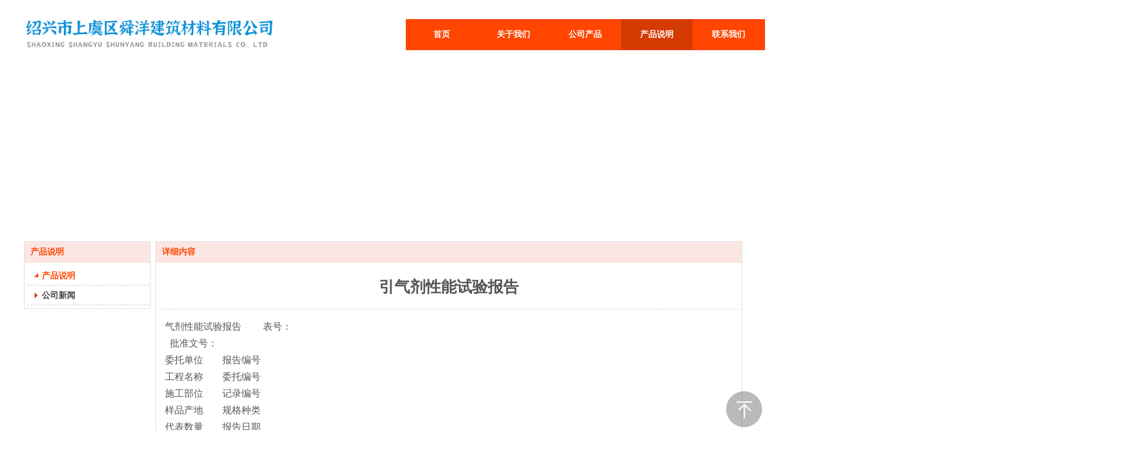

--- FILE ---
content_type: text/html;charset=gbk
request_url: http://www.yinqiji.com/vip_doc/17293446.html
body_size: 8881
content:
<!DOCTYPE html PUBLIC "-//W3C//DTD XHTML 1.0 Transitional//EN" "http://www.w3.org/TR/xhtml1/DTD/xhtml1-transitional.dtd">
<html xmlns="http://www.w3.org/1999/xhtml">
<head>
    <meta http-equiv="x-ua-compatible" content="IE=edge" />
    <meta http-equiv="Content-Type" content="text/html; charset=utf-8" />
    <meta name="renderer" content="webkit|ie-comp|ie-stand">
    <meta charset="UTF-8">
    <meta name="applicable-device" content="pc" />
        <title>引气剂性能试验报告_绍兴市上虞区舜洋建筑材料有限公司</title>
    <meta name="keywords" content="引气剂性能试验报告,产品说明,绍兴市上虞区舜洋建筑材料有限公司" />
    <meta name="description" content="气剂性能试验报告	 表号：
  批准文号：
委托单位     	报告编号
工程名称	委托编号
施工部位	记录编号
样品产地	规格种类
代表数量	报告日期
试验项目	标准规定值	试验结果
减水率WR (%)	≥6%	7
含气量A(%)	≥3.0%	3.6
泌水率比BR (%)	≤70%	24
1h含气量经时变化量△A(%)	–1.5%～+1.5%	0.1
抗压强度比
RS
（%）	3d	≥95%	99
7d	≥95%	检测中
28d	≥90%	检测中
凝结时间差
TΔ
（min）	初凝TΔc	–90～+120min	/
终凝TΔz	/
收缩率比Rc(%)	≤125%	/
相对耐久性（200次）P(%)	≥80%	/
28d硬化混凝土气泡间距系数	≤300μm	/
检测评定依据：                                 	试验结论：                                                        
《混凝土外加剂》GB8076-2008                               《铁路混凝土工程施工质量验收标准》TB10424-2010	    该批引气剂所检项目均符合《铁路混凝土工程施工质量验收标准》TB10424-2010规范要求。
试验	复核	批准	单位（章）" />
    <meta name="author" content="绍兴市上虞区舜洋建筑材料有限公司" />

    
            
                <script type="text/javascript" src="/ueditor/ueditor.parse.js"></script>
            <link rel="stylesheet" type="text/css" href="/plugins/public/js/msg/codebase/dhtmlxwindows.css">
<link rel="stylesheet" type="text/css" href="/plugins/public/js/msg/codebase/skins/dhtmlxwindows_dhx_skyblue.css">
<link rel="stylesheet" type="text/css" href="/plugins/public/js/msg/codebase/dhtmlxcolorpicker.css" />
    <script type="text/javascript" src="/plugins/public/js/msg/codebase/dhtmlxcommon.js"></script>
    <script type="text/javascript" src="/plugins/public/js/msg/codebase/dhtmlxwindows.js"></script>
    <script type="text/javascript" src="/plugins/public/js/msg/codebase/dhtmlxcontainer.js"></script>
                <script type="text/javascript" src="/plugins/public/js/cookies.js"></script>
    <script src="/plugins/public/js/jquery-1.12.4.min.js"></script>
    <script src="/plugins/public/js/jquery-migrate-1.4.1.min.js"></script>
            
    <style>
        .ev_zhichi{display: none;}
</style>
<script type="text/javascript" src="/Language/Zh-cn/Language.js?0321"></script>            
    </head>
<body    data-chid="23083463" data-operate="1" data-bigclassid="11" data-type="11" data-hyid="0" id="webBody"  data-copyid="0" data-copyuserid="1994878" >
<div class="wrapper wrapper-1200" id="wrapper">
    
<script type="text/javascript" src="/Language/Zh-cn/Language.js?0321"></script>
<script type="text/javascript">
    var ev123_no_edit = '';
    var user_name = 'shunyangjiancai';
    var isTj = '1';
    var user_level = 3;
    var agent_id = 0;
    var channel_type = 11;
    var channel_id = 23083463;
    var userSiteWidth = 1200;
    var is_action = false;
    var isParentWindow = false;
    var rowIds = "41,219,42,15,85";
    var MJsData = {};
    var CURRENCY_SIGN = '￥';
    var tncode_div = null;
    var ALIYUN_OSS_DOMAIN = "/";


    var GData = {
        SMAlbumIds   : "",
        SMAlbumSysIds: "",
        docSysIds    : "",
        tabAlertStrMs: "",
        allChId     : "23083463",
        wapDomain    : 'm.yinqiji.com',
        end          : null
    };
</script>
                    <link rel="stylesheet" href="/js/ev_popup/skin/skin.min.css?0321" />
<script type="text/javascript" src="/js/ev_popup/ev_popup.min.js?0321"></script>
<script type="text/javascript">
  function createLogin(trespass,userid){
      $.popup({
        type : 5,
        cName : "evPopupOpacity",
        head  : {yes:0},
        shade : {yes : 1, bgColor : '#000', opacity : 0.6, animate : {type : 1 , target : 0.6}, close : false},
        area  : {w:790,h:500},
        con   : {
          src : '/dom/alert_login.php?username=shunyangjiancai&trespass='+trespass+'&userid='+userid
        }
      });
  }
</script>

    <script type="text/javascript" src="/js/VNew/public.js?0321"></script>
    <script type="text/javascript" src="/plugins/public/js/lightGallery/js/lightgallery-all.min.js?0321"></script>
<link type="text/css" rel="stylesheet" href="/plugins/public/js/lightGallery/css/lightgallery.min.css?0321" />
    <script type="text/javascript" src="/js/VNew/tj/jquery.scrollify.min.js?0321"></script>
    <script type="text/javascript"  charset="UTF-8"  src="/js/VNew/tj/public_fun.js?0321"></script>
<link type="text/css" rel="stylesheet" href="/css/VNew/base.min.css?0321" />
<link type="text/css" rel="stylesheet" href="/css/VNew/animate.min.css?0321" />
<link type="text/css" rel="stylesheet" href="/css/VNew/icon_text/iconfont.min.css?0321" />
<link type="text/css" rel="stylesheet" href="/css/VNew/web_frame.min.css?0321" />
    <link type="text/css" rel="stylesheet" href="/css/VNew/inner_frame.min.css?0321" />
    <link type="text/css" rel="stylesheet" href="/templates/others22/css/skincolor.css?0321" />
<link type="text/css" rel="stylesheet" href="/templates/others22/css/webskin.css?0321" id="webSkinCss"/>
<link type="text/css" rel="stylesheet" href="/css/VNew/web_style/base_module_style.min.css?0321" />
    <link type="text/css" rel="stylesheet" href="/self_define/TJStyle.php?user_id=2028676&all_ch_id=23083463&channel_id=23083463&id=17293446&mids=83,84&token_id=108&random=1768930718" />
        <script type="text/javascript" src="/plugins/public/js/base64.min.js"></script>
    <script type="text/javascript" src="/plugins/public/js/json2.js"></script>
        <script id="languages_jquery_validationEngine_js" type="text/javascript" charset="gb2312" src="/js/posabsolute-jQuery-Validation-Engine-2c29415/js/languages/jquery.validationEngine-zh_CN.js?0321"></script>
    
                
            
    <div class="customModuleRow headPublicModuleRow customModuleRowAbsolute "  id="row_15"    data-animated="0" >
        
        
        <div class="customModuleRowInner">
            <div class="CModulePA" style="height:0px;">
                    <div  data-fixed="0" data-fixedx="-1"  id="evMo_s6yg3" class="ev-module-edit"  style="width:414px; height:60px; left:3px; top:24px; z-index:1;">
        <div class="ev-module-edit-box "  id="Mo_s6yg3">
            
                <div class="ev-pic ev-pic-1 " >
                    <img   src=""     class="default-img lazy-loading"  data-original-src="https://jzweb-wy4.oss-cn-hangzhou.aliyuncs.com/u/2028676/module/simplepicbackground/2028676/457/912659_1641287980.png?x-oss-process=image/resize,m_fixed,w_414,h_60,limit_0"  />
                    
                </div>
            
        </div>
    </div>
            </div>
        </div>
    </div>
    
<link type="text/css" rel="stylesheet" id="sliding_verification_style_css" href="/plugins/public/js/slidingVerification/sliding_verification_style.css?0321" />
<script type="text/javascript" id="sliding_tn_code_js" src="/plugins/public/js/slidingVerification/sliding_tn_code.js?0321"></script>
<script type="text/javascript">
    
        function userUserLoginInfo() {
        return true;
    }
    </script>
<div class="fullSubNavBox" id="fullSubNavBox">
    
</div>
<div class="headFullXY" id="headFullXY">
    <div style="padding-top:1px; margin-bottom: -1px;"></div>
    
    
        <div class="absoluteModuleWrap" id="absolute_module_wrap" data-attr="l:80,h:0,c:0">
        <div class="absoluteModuleInner" id="absolute_module_inner">
            
                                
        
                        <div class="webNav" id="web_nav"  data-l="p:3,l:639,t:32,w:1200,wt:0"  style="  left: 639px; top: 32px; position:absolute; "  data-fixed="0" data-fixedx="-1"  data-numberflag="1" data-number="6"  data-sublayout="1">
<div class="navInner">
    <div class="nav nav_1000" id="nav" style="width:auto;" >
        <i class="NLeft"></i>
        <i class="NRight"></i>
        <div class="NMainBg"></div>
        <div class="NCenter">
          <dl class="NMain">
                        <dd  class="NItem NFirst"  data-subid="">
                <table class="NItemTable"><tr><td class="NItemL"></td><td class="NItemM">
                <a title="首页" href="/" ><span>首页</span></a>
                </td><td class="NItemR"></td></tr></table>            </dd>
        	<dd  class="NLine"></dd>
            
                                    <dd class="NItem "  data-subid="">
                <table class="NItemTable"><tr>
                    <td class="NItemL"></td>
                    <td class="NItemM"><a href="/bk_23083462.html"  title="关于我们">
                        <span>关于我们</span>
                    </a></td>
                    <td class="NItemR"></td>
                </tr></table>
                
            </dd>
            <dd class="NLine"></dd>                        <dd class="NItem "  data-subid="">
                <table class="NItemTable"><tr>
                    <td class="NItemL"></td>
                    <td class="NItemM"><a href="/products/23083454_0_0_1.html"  title="公司产品">
                        <span>公司产品</span>
                    </a></td>
                    <td class="NItemR"></td>
                </tr></table>
                
            </dd>
            <dd class="NLine"></dd>                        <dd class="NItem  NItemCur"  data-subid="">
                <table class="NItemTable"><tr>
                    <td class="NItemL"></td>
                    <td class="NItemM"><a href="/vip_doc/23083463_0_0_1.html"  title="产品说明">
                        <span>产品说明</span>
                    </a></td>
                    <td class="NItemR"></td>
                </tr></table>
                
            </dd>
            <dd class="NLine"></dd>                        <dd class="NItem "  data-subid="">
                <table class="NItemTable"><tr>
                    <td class="NItemL"></td>
                    <td class="NItemM"><a href="/bk_23083464.html"  title="联系我们">
                        <span>联系我们</span>
                    </a></td>
                    <td class="NItemR"></td>
                </tr></table>
                
            </dd>
            <dd class="NLine"></dd>                        <dd class="NItem "  data-subid="">
                <table class="NItemTable"><tr>
                    <td class="NItemL"></td>
                    <td class="NItemM"><a href="/self_define/guest_book.php?username=shunyangjiancai&channel_id=23083456"  title="在线留言">
                        <span>在线留言</span>
                    </a></td>
                    <td class="NItemR"></td>
                </tr></table>
                
            </dd>
                                    
                    </dl>
      </div>
    </div>
</div>
</div>
                            </div>
</div>
        <div class="header" id="header"  data-fixed="0" data-fixedx="-1"  >
    <div class="headerInner">
        <div class="headerBg"></div>
        <div class="headerConArea"><div class="headerCon" style="height:100px;" ></div></div>
    </div>
    </div>
    
        <div class="nav-wrap" id="navWrap">
            </div>
    
    
        </div>

<div class="mainContainer q " id="main_container">

    <div class="addContainer q" id="add_container" data-attr="h:0">
                                <div class="customModuleRow customModuleRowAbsolute customModuleRowFullX"  id="row_219"    data-animated="0" >
        
        
        <div class="customModuleRowInner">
            <div class="CModulePA" style="height:304px;">
                
            </div>
        </div>
    </div>
                            <div class="customModuleRow "  id="row_42"  >
            <div class="customModuleRowInner">
        <div class="CModulePC">
                                                <div class="CModulePCLeft PCLeft" data-width="220" style="width:220px;">                                    <div data-width="210"  style="width:210px; "  class="customModule"  >
            <div data-width="210"  style="width:210px; " class="Mo copyMo_1994878_2" data-classname="copyMo_1994878_2" id="Mo_68" >
            <table class="MoT"><tbody>
                <tr>
                    <td class="MoTL"></td>
                    <td class="MoTM"></td>
                    <td class="MoTR"></td>
                </tr>
                </tbody></table>
            <table class="MoHead "><tbody>
                <tr>
                    <td class="MoHeadL"></td>
                    <td valign="top" class="MoHeadM">
                        <table class="MoName">
                            <tbody>
                            <tr>
                                <td valign="top" class="MoNameL"></td>
                                <td valign="top" class="MoNameM">
                                                                        <strong class="NameTxt"><a >产品说明</a></strong>
                                                                    </td>
                                <td valign="top" class="MoNameR"></td>
                            </tr>
                            </tbody>
                        </table>
                        <span class="MoMore">
                                                                            </span>
                    </td>
                    <td class="MoHeadR"></td>
                </tr>
                </tbody></table>

                        <table class="MoBody"><tbody>
                <tr>
                    <td class="MoBodyL"></td>
                    <td valign="top" class="MoBodyM">
                        <div data-width="208"  style="width:208px; " class="MoBodyC">
                            <div class="sidebarLists catalogList">
        <dl class="oneClassList">
           <dt class="oneClassT  oneClassTopen ">
    <div class="oneClassTinner">
        <a   href="/vip_doc/23083463_4296633_0_1.html">
            <code class="open"></code>
            <span>
                产品说明
            </span>
        </a>
    </div>
</dt><dd class="oneClassC oneClassCopen"><dl class="twoClassList"></dl></dd><dt class="oneClassT ">
    <div class="oneClassTinner">
        <a   href="/vip_doc/23083463_4296634_0_1.html">
            <code class="open"></code>
            <span>
                公司新闻
            </span>
        </a>
    </div>
</dt>
        </dl>
    </div>
                                    </div>
            </td>
            <td class="MoBodyR"></td>
            </tr>
            </tbody></table>
            
            <table class="MoB"><tbody>
                <tr>
                    <td class="MoBL"></td>
                    <td class="MoBM"></td>
                    <td class="MoBR"></td>
                </tr>
                </tbody></table>
            </div>
            </div>
                                                            </div>
                                                            <div class="CModulePCLeft PCRight" data-width="990" style="width:990px;">                        <div data-width="980"  style="width:980px; "  class="customModule"  >
            <div data-width="980"  style="width:980px; " class="Mo copyMo_1994878_3" data-classname="copyMo_1994878_3" id="Mo_69" >
            <table class="MoT"><tbody>
                <tr>
                    <td class="MoTL"></td>
                    <td class="MoTM"></td>
                    <td class="MoTR"></td>
                </tr>
                </tbody></table>
            <table class="MoHead "><tbody>
                <tr>
                    <td class="MoHeadL"></td>
                    <td valign="top" class="MoHeadM">
                        <table class="MoName">
                            <tbody>
                            <tr>
                                <td valign="top" class="MoNameL"></td>
                                <td valign="top" class="MoNameM">
                                                                        <strong class="NameTxt"><a >&#35814;&#32454;&#20869;&#23481;</a></strong>
                                                                    </td>
                                <td valign="top" class="MoNameR"></td>
                            </tr>
                            </tbody>
                        </table>
                        <span class="MoMore">
                                                                            </span>
                    </td>
                    <td class="MoHeadR"></td>
                </tr>
                </tbody></table>

                        <table class="MoBody"><tbody>
                <tr>
                    <td class="MoBodyL"></td>
                    <td valign="top" class="MoBodyM">
                        <div data-width="970"  style="width:970px; " class="MoBodyC">
                            <div class="p-details-area p-details-area-noleft q">
        <div class="p-details-attr-warp"  id="pDetailsAttrWarp">
            <div class="p-details-attr">
                    <div class="a-details-title" id="pDetailsTitle">
        <div class="pro-title">
            <h1 class="h1-title">
                引气剂性能试验报告
            </h1>
        </div>
    </div>
                
                
                
                
                
                
                
            </div>
        </div>
         
    </div>
    
    
        <div class="p-show-list-detail" id="pShowListDetail">
        <div class="head-body-module" id="proShowDetail_3">
            <div class="hb-body">
                <div class="hb-body-inner editor_content_air">
                    <div class='wap-add-img'><p><p>气剂性能试验报告<span style="white-space: pre;">	</span> 表号：</p><p>&nbsp; 批准文号：</p><p>委托单位&nbsp; &nbsp; &nbsp;<span style="white-space:pre">	</span>报告编号</p><p>工程名称<span style="white-space:pre">	</span>委托编号</p><p>施工部位<span style="white-space:pre">	</span>记录编号</p><p>样品产地<span style="white-space:pre">	</span>规格种类</p><p>代表数量<span style="white-space:pre">	</span>报告日期</p><p>试验项目<span style="white-space:pre">	</span>标准规定值<span style="white-space:pre">	</span>试验结果</p><p>减水率WR (%)<span style="white-space:pre">	</span>≥6%<span style="white-space:pre">	</span>7</p><p>含气量A(%)<span style="white-space:pre">	</span>≥3.0%<span style="white-space:pre">	</span>3.6</p><p>泌水率比BR (%)<span style="white-space:pre">	</span>≤70%<span style="white-space:pre">	</span>24</p><p>1h含气量经时变化量△A(%)<span style="white-space:pre">	</span>–1.5%～+1.5%<span style="white-space:pre">	</span>0.1</p><p>抗压强度比</p><p>RS</p><p>（%）<span style="white-space:pre">	</span>3d<span style="white-space:pre">	</span>≥95%<span style="white-space:pre">	</span>99</p><p>7d<span style="white-space:pre">	</span>≥95%<span style="white-space:pre">	</span>检测中</p><p>28d<span style="white-space:pre">	</span>≥90%<span style="white-space:pre">	</span>检测中</p><p>凝结时间差</p><p>TΔ</p><p>（min）<span style="white-space:pre">	</span>初凝TΔc<span style="white-space:pre">	</span>–90～+120min<span style="white-space:pre">	</span>/</p><p>终凝TΔz<span style="white-space:pre">	</span>/</p><p>收缩率比Rc(%)<span style="white-space:pre">	</span>≤125%<span style="white-space:pre">	</span>/</p><p>相对耐久性（200次）P(%)<span style="white-space:pre">	</span>≥80%<span style="white-space:pre">	</span>/</p><p>28d硬化混凝土气泡间距系数<span style="white-space:pre">	</span>≤300μm<span style="white-space:pre">	</span>/</p><p>检测评定依据：&nbsp; &nbsp; &nbsp; &nbsp; &nbsp; &nbsp; &nbsp; &nbsp; &nbsp; &nbsp; &nbsp; &nbsp; &nbsp; &nbsp; &nbsp; &nbsp; &nbsp;<span style="white-space:pre">	</span>试验结论：&nbsp; &nbsp; &nbsp; &nbsp; &nbsp; &nbsp; &nbsp; &nbsp; &nbsp; &nbsp; &nbsp; &nbsp; &nbsp; &nbsp; &nbsp; &nbsp; &nbsp; &nbsp; &nbsp; &nbsp; &nbsp; &nbsp; &nbsp; &nbsp; &nbsp; &nbsp; &nbsp; &nbsp;&nbsp;</p><p>《混凝土外加剂》GB8076-2008&nbsp; &nbsp; &nbsp; &nbsp; &nbsp; &nbsp; &nbsp; &nbsp; &nbsp; &nbsp; &nbsp; &nbsp; &nbsp; &nbsp; &nbsp; &nbsp;《铁路混凝土工程施工质量验收标准》TB10424-2010<span style="white-space:pre">	</span>&nbsp; &nbsp; 该批引气剂所检项目均符合《铁路混凝土工程施工质量验收标准》TB10424-2010规范要求。</p><p>试验<span style="white-space: pre;">	</span>复核<span style="white-space: pre;">	</span>批准<span style="white-space: pre;">	</span>单位（章）</p><p><br/></p> </p></div>
                </div>
            </div>
        </div>
    </div>
    
    <div class="p-details-pre-nex" id="pDetailsPreNext"><div class="details-pre-next q"><span class="details-pre">&#19978;&#19968;&#31687;<a href=/shunyangjiancai/vip_doc/17293447.html title="混凝土引气剂的产品性能以及使用注意事项">混凝土引气剂的产品性能以及使用注意事项</a></span></div></div>
    
    <script>
                            $(function() {
                                wsf.userLike(17293446, 11, 'browse', '','browse', 'shunyangjiancai');
                            });
                        </script>
    
                                    </div>
            </td>
            <td class="MoBodyR"></td>
            </tr>
            </tbody></table>
            
            <table class="MoB"><tbody>
                <tr>
                    <td class="MoBL"></td>
                    <td class="MoBM"></td>
                    <td class="MoBR"></td>
                </tr>
                </tbody></table>
            </div>
            </div>
                                                            </div>
                                            </div>
    </div>
</div>
        
    
    </div>
</div>
<div class="customModuleRow footPublicModuleRow customModuleRowAbsolute "  id="row_85"    data-animated="0" >
        
        
        <div class="customModuleRowInner">
            <div class="CModulePA" style="height:379px;">
                    <div   style="width:152px; height:195px; left:0px; top:55px; z-index:1;" class="customModule "    >
        <div style="width:151px;  height:195px;" class="Mo copyMo_1290054_3" data-classname="copyMo_1290054_3" id="Mo_122">
            
                <table class="MoT">
                    <tbody>
                        <tr>
                            <td class="MoTL"></td>
                            <td class="MoTM"></td>
                            <td class="MoTR"></td>
                        </tr>
                    </tbody>
                </table>
            
                <table class="MoHead">
        <tbody>
            <tr>
                <td class="MoHeadL"></td>
                <td valign="top" class="MoHeadM">
                    <table class="MoName">
                        <tbody>
                            <tr>
                                <td valign="top" class="MoNameL"></td>
                                <td valign="top" class="MoNameM">
                                    <strong class="NameTxt">
                                            <a  href="###">
                                                快速导航
                                            </a>
                                    </strong>
                                </td>
                                <td valign="top" class="MoNameR"></td>
                            </tr>
                        </tbody>
                    </table>
                    <span class="MoMore">
                        <a  href="###">&#26356;&#22810;</a>
                    </span>
                </td>
                <td class="MoHeadR"></td>
            </tr>
        </tbody>
    </table>
                <table class="MoBody">
        <tbody>
            <tr>
                <td class="MoBodyL"></td>
                <td valign="top" class="MoBodyM">
                    <div style="width:151px;  height:160px;" class="MoBodyC">
                        <div id="text_listmodule_13907"     data-move="0" data-axis="0" data-speed="0" data-type="0" class="text-list-module text-list-module-1">
  <ol class="q ">
        <li>
        <div class="inner">
            
            <span class="text-list-a">
              <code></code><a class=""  href="/vip_shunyangjiancai.html"   title="网站首页">网站首页</a>
            </span>
        </div>
    </li>    <li>
        <div class="inner">
            
            <span class="text-list-a">
              <code></code><a class=""  href="/bk_23083462.html"   title="关于我们">关于我们</a>
            </span>
        </div>
    </li>    <li>
        <div class="inner">
            
            <span class="text-list-a">
              <code></code><a class=""  href="/products/23083454_0_0_1.html"   title="公司产品">公司产品</a>
            </span>
        </div>
    </li>    <li>
        <div class="inner">
            
            <span class="text-list-a">
              <code></code><a class=""  href="/vip_doc/23083463_0_0_1.html"   title="产品说明">产品说明</a>
            </span>
        </div>
    </li>    <li>
        <div class="inner">
            
            <span class="text-list-a">
              <code></code><a class=""  href="/bk_23083464.html"   title="联系我们">联系我们</a>
            </span>
        </div>
    </li>
  </ol>
</div>

                    </div>
                </td>
                <td class="MoBodyR"></td>
            </tr>
        </tbody>
    </table>
            
                <table class="MoB">
                    <tbody>
                        <tr>
                            <td class="MoBL"></td>
                            <td class="MoBM"></td>
                            <td class="MoBR"></td>
                        </tr>
                    </tbody>
                </table>
            
        </div>
    </div>    <div   style="width:287px; height:195px; left:261px; top:55px; z-index:2;" class="customModule "    >
        <div style="width:286px;  height:195px;" class="Mo copyMo_1290054_3" data-classname="copyMo_1290054_3" id="Mo_127">
            
                <table class="MoT">
                    <tbody>
                        <tr>
                            <td class="MoTL"></td>
                            <td class="MoTM"></td>
                            <td class="MoTR"></td>
                        </tr>
                    </tbody>
                </table>
            
                <table class="MoHead">
        <tbody>
            <tr>
                <td class="MoHeadL"></td>
                <td valign="top" class="MoHeadM">
                    <table class="MoName">
                        <tbody>
                            <tr>
                                <td valign="top" class="MoNameL"></td>
                                <td valign="top" class="MoNameM">
                                    <strong class="NameTxt">
                                            <a  href="###">
                                                产品导航
                                            </a>
                                    </strong>
                                </td>
                                <td valign="top" class="MoNameR"></td>
                            </tr>
                        </tbody>
                    </table>
                    <span class="MoMore">
                        <a  href="###">&#26356;&#22810;</a>
                    </span>
                </td>
                <td class="MoHeadR"></td>
            </tr>
        </tbody>
    </table>
                <table class="MoBody">
        <tbody>
            <tr>
                <td class="MoBodyL"></td>
                <td valign="top" class="MoBodyM">
                    <div style="width:286px;  height:160px;" class="MoBodyC">
                        <div id="text_listmodule_13908"     data-move="0" data-axis="0" data-speed="0" data-type="0" class="text-list-module text-list-module-1">
  <ol class="q ">
        <li>
        <div class="inner">
            
            <span class="text-list-a">
              <code></code><a class=""  href="/shunyangjiancai/products/18078809.html"   title="消泡剂">消泡剂</a>
            </span>
        </div>
    </li>    <li>
        <div class="inner">
            
            <span class="text-list-a">
              <code></code><a class=""  href="/shunyangjiancai/products/18078808.html"   title="三萜皂甙引气剂">三萜皂甙引气剂</a>
            </span>
        </div>
    </li>    <li>
        <div class="inner">
            
            <span class="text-list-a">
              <code></code><a class=""  href="/shunyangjiancai/products/18078807.html"   title="松香引气剂（萘系脂肪族专用）">松香引气剂（萘系脂肪族专用）</a>
            </span>
        </div>
    </li>    <li>
        <div class="inner">
            
            <span class="text-list-a">
              <code></code><a class=""  href="/shunyangjiancai/products/18078806.html"   title="聚羧酸专用引气剂SY201（淡黄色）">聚羧酸专用引气剂SY201（淡黄色）</a>
            </span>
        </div>
    </li>
  </ol>
</div>

                    </div>
                </td>
                <td class="MoBodyR"></td>
            </tr>
        </tbody>
    </table>
            
                <table class="MoB">
                    <tbody>
                        <tr>
                            <td class="MoBL"></td>
                            <td class="MoBM"></td>
                            <td class="MoBR"></td>
                        </tr>
                    </tbody>
                </table>
            
        </div>
    </div>    <div  id="evMo_ThxpH" class="ev-module-edit"  style="width:134px; height:134px; left:1066px; top:61px; z-index:3;">
        <div class="ev-module-edit-box "  id="Mo_ThxpH">
            
                <div class="ev-pic ev-pic-1 " >
                    <img   src=""     class="default-img lazy-loading"  data-original-src="https://jzweb-wy4.oss-cn-hangzhou.aliyuncs.com/u/2028676/module/simplepicbackground/2028676/457/912906_1641433496.jpg?x-oss-process=image/resize,m_fixed,w_134,h_134,limit_0"  />
                    
                </div>
            
        </div>
    </div>    <div  id="evMo_h8Epy" class="ev-module-edit"  style="width:91px; height:26px; left:1087px; top:215px; z-index:4;">
        <div class="ev-module-text ev-module-edit-box"  id="Mo_h8Epy">
           <p class="ev-text-article-1" style="text-align:center;"><span style="font-size:16px;color:#F3F3F3;">官方微信</span></p>
        </div>
    </div>    <div  id="evMo_l2AWp" class="ev-module-edit"  style="width:246px; height:236px; left:647px; top:55px; z-index:5;">
        <div class="ev-module-text ev-module-edit-box"  id="Mo_l2AWp">
           <p class="ev-text-article-1"><span style="color:#F3F3F3;font-size:16px;">联系方式</span></p><p class="ev-text-article-1"><br></p><p class="ev-text-article-1"><span style="color:#F3F3F3;font-size:16px;"><span style="font-size:14px;line-height:2;color:#CCCCCC;">联系人:&nbsp;杜伟江<br>电话:&nbsp;13858446821<br>网址:&nbsp;www.yinqiji.com<br>地址:&nbsp;浙江省上虞道墟镇工业园区</span><span style="font-size:14px;line-height:2;color:#CCCCCC;"></span><br></span></p>
        </div>
    </div>    <div  id="evMo_RS6tN" class="ev-module-edit"  style="width:17px; height:195px; left:948px; top:55px; z-index:6;">
        <div class="ev-module-edit-box"  id="Mo_RS6tN">
            
                <hr class="ev-line ev-line-4" />
            
        </div>
    </div>    <div  id="evMo_TkK0q" class="ev-module-edit"  style="width:360px; height:27px; left:420px; top:329px; z-index:7;">
        <div class="ev-module-text ev-module-edit-box"  id="Mo_TkK0q">
           <p class="ev-text-article-1" style="text-align:center;"><span style="font-size: 14px; color: rgb(204, 204, 204);">版权所有：绍兴市上虞区舜洋建筑材料有限公司</span></p>
        </div>
    </div>
            </div>
        </div>
    </div>
                            <center id="c2"></center>
    
    <script type="text/javascript">
    $("body").attr('id','webBody');
    wsf.fullRow.countMoPosition();
</script>
    


    
    <a class="backTop_Z" id="backTop" onclick="backTop();" href="javascript:void(0);"></a>
<!-- END -->
<script type="text/javascript">
window.onscroll=function(){
    var winTop_1=document.documentElement.scrollTop;
    var winTop_2=document.body.scrollTop;
    var winTop;
    (winTop_1>winTop_2)?winTop=winTop_1:winTop=winTop_2;
    if(winTop>0){
        $("#backTop").css({'display':'block'});
    }
    if(winTop == 0){
        $("#backTop").css({'display':'none'});
    }
}


</script>

<script type="text/javascript">
    var ev_log_userid = '2028676';
    var is_edit='1';
    var channel_id='23083463';
    var hide_qu_ids=[];
    var hide_qu_ids_seted=[];
    var hide_big_qu_ids=[];
    var is_move=0;
</script>
<script src="/plugins/public/js/md5.js"></script>
<script src="/js/site_stats.js" id="SiteStats" data-val="0"></script>


        
	                                                        <script type="text/javascript" src="/js/VNew/pc/self_edit_public.js?0321"></script>
                                <script type="text/javascript" src="/include/self_edit_set.js?0321"></script>
                                    	                <script language="javascript">

	$(function() {
				$("a[href$='#_blank']").attr('target','_blank');
				//$("a[href^='http://']").attr('target','_blank');
		$("a[href$='#_blank']").each(function(){
			var tmp_url=$(this).attr('href').slice(0,-7);
			$(this).attr('href',tmp_url);
		});
		$(".Container_edit").attr('target','_top');

		$(".editor_content_air").find('img').each(function(){
			var that = $(this),
					thatp = that.parents(".editor_content_air").parent();
			if(that.width() > thatp.width()){
				that.wrap('<div style="width:100%; overflow-y:auto;"></div>');
			}
		});

	});
</script>


  <!--启动百度自动推送功能-->
  <script>
      (function(){
          var bp = document.createElement('script');
          var curProtocol = window.location.protocol.split(':')[0];
          if (curProtocol === 'https') {
              bp.src = 'https://zz.bdstatic.com/linksubmit/push.js';
          }
          else {
              bp.src = 'http://push.zhanzhang.baidu.com/push.js';
          }
          var s = document.getElementsByTagName("script")[0];
          s.parentNode.insertBefore(bp, s);
      })();
  </script>


    
    
    <script type="text/javascript">
        $(function() {
            $("body").on("click", ".fieldTypeUploadFile", function() {
                var id = $(this).data("id");
                if (!id) {
                    return false;
                }

                $.popup({
                            type: 5,
                            head: {"text": $(this).data("name")},
                            area: {w: 600, h: 400},
                            con : {
                                src: "/dom/FormFile.php?username=shunyangjiancai&field_id="+ id
                            }
                        });
            });
        });

        function updateFormFieldUploadfile(fieldId, filePath) {
            jQuery("#field_"+ fieldId).validationEngine('hide')
            $("#field_"+ fieldId).css("background-image", "none");
            $("#field_"+ fieldId).val(filePath);
        }
    </script>

            <script src="/include/alert_box.js?0321"></script>
        <script type="text/javascript">
            function ini_set_mode(){
                dhxWins = new dhtmlXWindows();
                dhxWins.enableAutoViewport(true);
                dhxWins.setImagePath("./msg/codebase/imgs/");
            }
            setTimeout('ini_set_mode()',500);
        </script>
    
    
    <img id="pcCountImg" src="" style="width: 0;height: 0; display: block;">
    <img id="countTimeImg" src="" style="width: 0;height: 0; display: block;">
    <script type="text/javascript">
        $(function(){
            $('#pcCountImg').attr('src',"/images/stat.png?username=shunyangjiancai&client=pc&url="+encodeURI(window.location.href)+"&t=1768930718&new=1&userid=2028676&uv_id=3f00d2e7240dddd12a226636a57843f1&session_id=dv9g07gc0e1ddiqg15m393r58h&title="+encodeURI($("title").text()));
            //访问时长统计
            setInterval(function(){
                $('#countTimeImg').attr('src', "/images/count_time.png?t="+Math.random()+"&new=1");
            },60000);
        });
    </script>

</div>



</body>
    <script type="text/javascript">
        uParse('.editor_content_air', {
            rootPath: '/ueditor/'
        })
    </script>
    
<script type="text/javascript">
    $(function(){
        if($('#select2').length){
            var mobile_class = $('#mobile').attr('class');
            $('#select2').change(function(){
                var val =$(this).val();
                if(val != '+86'){
                    $('#mobile').attr('class','text-input validate[required]');
                }else{
                    $('#mobile').attr('class',mobile_class);
                }
            })
        }
        var vs = $(".video-js").attr("style");
        setTimeout(function(){
            $(".video-js").attr("style",$(".video-js").attr("style")+vs);
        },1000)
    })
</script>
</html>


--- FILE ---
content_type: text/html;charset=gbk
request_url: http://www.yinqiji.com/Public/UserOperate.php
body_size: 417
content:
{"ip":"1","pv":"2"}

--- FILE ---
content_type: text/css
request_url: http://www.yinqiji.com/css/VNew/icon_text/iconfont.min.css?0321
body_size: 7909
content:
@font-face{font-family:"evIcon";src:url('iconfont.eot?t=1494587240366');/* IE9*/ src:url('iconfont.eot?t=1494587240366#iefix') format('embedded-opentype'),/* IE6-IE8 */ url('iconfont.woff?t=1494587240366') format('woff'),/* chrome,firefox */ url('iconfont.ttf?t=1494587240366') format('truetype');/* chrome,firefox,opera,Safari,Android,iOS 4.2+*/}.evIcon{font-family:"evIcon" !important;font-size:16px;font-style:normal;-webkit-font-smoothing:antialiased;-moz-osx-font-smoothing:grayscale;}.evIcon-add-10:before{content:"\e667";}.evIcon-traffic-26:before{content:"\e93b";}.evIcon-gender-2:before{content:"\e8f6";}.evIcon-gender-1:before{content:"\e8f7";}.evIcon-play-4:before{content:"\e8a5";}.evIcon-download-12:before{content:"\e89a";}.evIcon-baidu-5:before{content:"\e9b6";}.evIcon-medal-6:before{content:"\e927";}.evIcon-star-13:before{content:"\e793";}.evIcon-card-1:before{content:"\e61f";}.evIcon-help-1:before{content:"\e716";}.evIcon-email-8:before{content:"\e8d2";}.evIcon-qq-2:before{content:"\e608";}.evIcon-next-7:before{content:"\e8a6";}.evIcon-forum-9:before{content:"\e620";}.evIcon-service-2:before{content:"\e621";}.evIcon-traffic-25:before{content:"\e93c";}.evIcon-download-1:before{content:"\e89b";}.evIcon-phone-14:before{content:"\e999";}.evIcon-hot-1:before{content:"\e88c";}.evIcon-add-9:before{content:"\e67f";}.evIcon-card-2:before{content:"\e686";}.evIcon-coord-1:before{content:"\e622";}.evIcon-voice-1:before{content:"\e681";}.evIcon-plaint-8:before{content:"\e690";}.evIcon-shopcart-13:before{content:"\e6e4";}.evIcon-next-1:before{content:"\e8a7";}.evIcon-stop-2:before{content:"\e8a8";}.evIcon-data-13:before{content:"\e713";}.evIcon-download-11:before{content:"\e89c";}.evIcon-square-5:before{content:"\e794";}.evIcon-square-4:before{content:"\e796";}.evIcon-search-19:before{content:"\e826";}.evIcon-help-6:before{content:"\e615";}.evIcon-heart-10:before{content:"\e797";}.evIcon-tryout-1:before{content:"\e626";}.evIcon-classify-3:before{content:"\e624";}.evIcon-download-3:before{content:"\e89d";}.evIcon-download-10:before{content:"\e89e";}.evIcon-search-18:before{content:"\e906";}.evIcon-gender-9:before{content:"\e8f8";}.evIcon-new-8:before{content:"\e7c6";}.evIcon-tx-weibo-4:before{content:"\e907";}.evIcon-pause-7:before{content:"\e8a9";}.evIcon-shop-8:before{content:"\e628";}.evIcon-next-11:before{content:"\e8aa";}.evIcon-shopcart-12:before{content:"\e655";}.evIcon-coord-3:before{content:"\e7a5";}.evIcon-pause-10:before{content:"\e8ac";}.evIcon-plaint-7:before{content:"\e695";}.evIcon-iconfontjian:before{content:"\e6a7";}.evIcon-hand-5:before{content:"\e7cd";}.evIcon-prev-4:before{content:"\e8ad";}.evIcon-medal-7:before{content:"\e928";}.evIcon-card-3:before{content:"\e62a";}.evIcon-play-3:before{content:"\e8ae";}.evIcon-hot-9:before{content:"\e88d";}.evIcon-medal-9:before{content:"\e929";}.evIcon-phone-13:before{content:"\e99a";}.evIcon-fax-5:before{content:"\e8dc";}.evIcon-data-12:before{content:"\e610";}.evIcon-groupbuy-1-5:before{content:"\e795";}.evIcon-groupbuy-1-6:before{content:"\e66b";}.evIcon-mult-1:before{content:"\e6b0";}.evIcon-coord-2:before{content:"\e62c";}.evIcon-share-1:before{content:"\e635";}.evIcon-new-7:before{content:"\e8ab";}.evIcon-shopcart-10:before{content:"\e63b";}.evIcon-pay-11:before{content:"\e908";}.evIcon-heart-9:before{content:"\e798";}.evIcon-heifangkuaicheng:before{content:"\e8c2";}.evIcon-search-15:before{content:"\e91a";}.evIcon-new-6:before{content:"\e7c7";}.evIcon-message-7:before{content:"\e637";}.evIcon-data-10:before{content:"\e603";}.evIcon-search-16:before{content:"\e91b";}.evIcon-groupbuy-1-13:before{content:"\e652";}.evIcon-all:before{content:"\e814";}.evIcon-back:before{content:"\e815";}.evIcon-shopcart-20:before{content:"\e710";}.evIcon-classify-4:before{content:"\e711";}.evIcon-close:before{content:"\e816";}.evIcon-comments:before{content:"\e817";}.evIcon-cry:before{content:"\e818";}.evIcon-delete:before{content:"\e819";}.evIcon-edit:before{content:"\e81a";}.evIcon-email:before{content:"\e81b";}.evIcon-star-8:before{content:"\e799";}.evIcon-folder:before{content:"\e81c";}.evIcon-form:before{content:"\e81d";}.evIcon-help-10:before{content:"\e720";}.evIcon-information:before{content:"\e81e";}.evIcon-less:before{content:"\e81f";}.evIcon-moreunfold:before{content:"\e820";}.evIcon-more:before{content:"\e821";}.evIcon-pic:before{content:"\e822";}.evIcon-qrcode:before{content:"\e823";}.evIcon-refresh:before{content:"\e824";}.evIcon-rfq:before{content:"\e825";}.evIcon-search-2:before{content:"\e919";}.evIcon-tick-10:before{content:"\e758";}.evIcon-set:before{content:"\e827";}.evIcon-smile:before{content:"\e82a";}.evIcon-tick-11:before{content:"\e759";}.evIcon-survey:before{content:"\e82b";}.evIcon-training:before{content:"\e82c";}.evIcon-classify-15:before{content:"\e731";}.evIcon-classify-11:before{content:"\e732";}.evIcon-warning:before{content:"\e82d";}.evIcon-mult-12:before{content:"\e75a";}.evIcon-cust-1:before{content:"\e735";}.evIcon-add:before{content:"\e75b";}.evIcon-atm:before{content:"\e82e";}.evIcon-hand-14:before{content:"\e7cf";}.evIcon-medal-8:before{content:"\e92a";}.evIcon-home-12:before{content:"\e607";}.evIcon-voice-2:before{content:"\e634";}.evIcon-phone-12:before{content:"\e99b";}.evIcon-plaint-6:before{content:"\e6b3";}.evIcon-classify-13:before{content:"\e639";}.evIcon-clock-1:before{content:"\e738";}.evIcon-remind:before{content:"\e82f";}.evIcon-card-8:before{content:"\e68b";}.evIcon-pause-5:before{content:"\e8af";}.evIcon-prev-3:before{content:"\e8b0";}.evIcon-phone-11:before{content:"\e99c";}.evIcon-tick-9:before{content:"\e6b6";}.evIcon-qq-7:before{content:"\e6bd";}.evIcon-calendar:before{content:"\e830";}.evIcon-inform-5:before{content:"\e895";}.evIcon-next-10:before{content:"\e8b1";}.evIcon-tel-23:before{content:"\e63a";}.evIcon-phone-10:before{content:"\e99d";}.evIcon-data-11:before{content:"\e630";}.evIcon-shopcart-22:before{content:"\e60a";}.evIcon-classify-5:before{content:"\e63c";}.evIcon-new-5:before{content:"\e7c8";}.evIcon-traffic-24:before{content:"\e93d";}.evIcon-hand-11:before{content:"\e7d0";}.evIcon-mult-6:before{content:"\e6c0";}.evIcon-traffic-23:before{content:"\e93e";}.evIcon-card-4:before{content:"\e67b";}.evIcon-share-2:before{content:"\e63d";}.evIcon-traffic-2:before{content:"\e93f";}.evIcon-search-17:before{content:"\e91c";}.evIcon-printer-6:before{content:"\e8e1";}.evIcon-currency-7:before{content:"\e8e7";}.evIcon-add-8:before{content:"\e6c7";}.evIcon-traffic-22:before{content:"\e940";}.evIcon-search-14:before{content:"\e91d";}.evIcon-qa-3:before{content:"\e63e";}.evIcon-groupbuy-1-7:before{content:"\e63f";}.evIcon-attachment:before{content:"\e831";}.evIcon-traffic-21:before{content:"\e941";}.evIcon-3column:before{content:"\e832";}.evIcon-4column:before{content:"\e833";}.evIcon-forum-8:before{content:"\e640";}.evIcon-download-9:before{content:"\e89f";}.evIcon-add-7:before{content:"\e6c9";}.evIcon-sub-3:before{content:"\e6cb";}.evIcon-help-8:before{content:"\e609";}.evIcon-discount:before{content:"\e834";}.evIcon-pause-3:before{content:"\e8b2";}.evIcon-cust-5:before{content:"\e641";}.evIcon-hot-8:before{content:"\e88e";}.evIcon-shop-1:before{content:"\e642";}.evIcon-cust-13:before{content:"\e740";}.evIcon-print:before{content:"\e835";}.evIcon-box:before{content:"\e836";}.evIcon-process:before{content:"\e837";}.evIcon-bags:before{content:"\e838";}.evIcon-beauty:before{content:"\e839";}.evIcon-electrical:before{content:"\e83a";}.evIcon-home:before{content:"\e83b";}.evIcon-electronics:before{content:"\e83c";}.evIcon-gifts:before{content:"\e83d";}.evIcon-apparel:before{content:"\e83e";}.evIcon-lights:before{content:"\e83f";}.evIcon-sports:before{content:"\e840";}.evIcon-toys:before{content:"\e841";}.evIcon-auto:before{content:"\e842";}.evIcon-jewelry:before{content:"\e843";}.evIcon-pay-10:before{content:"\e909";}.evIcon-new-4:before{content:"\e7c9";}.evIcon-service-9:before{content:"\e644";}.evIcon-trade-assurance:before{content:"\e844";}.evIcon-browse:before{content:"\e845";}.evIcon-rfqqm:before{content:"\e846";}.evIcon-rfqquantity:before{content:"\e847";}.evIcon-atmaway:before{content:"\e848";}.evIcon-qq-3:before{content:"\e60e";}.evIcon-rfq1:before{content:"\e849";}.evIcon-scanning:before{content:"\e84a";}.evIcon-star-9:before{content:"\e79a";}.evIcon-phone-9:before{content:"\e99e";}.evIcon-message-9:before{content:"\e646";}.evIcon-currency-12:before{content:"\e8e8";}.evIcon-compare:before{content:"\e84b";}.evIcon-filter:before{content:"\e84c";}.evIcon-pin:before{content:"\e84d";}.evIcon-clock-2:before{content:"\e75c";}.evIcon-productfeatures:before{content:"\e84e";}.evIcon-cust-19:before{content:"\e75e";}.evIcon-traffic-20:before{content:"\e942";}.evIcon-traffic-19:before{content:"\e943";}.evIcon-traffic-18:before{content:"\e944";}.evIcon-similarproduct:before{content:"\e84f";}.evIcon-link:before{content:"\e850";}.evIcon-cut:before{content:"\e851";}.evIcon-classify-10:before{content:"\e762";}.evIcon-imagetext:before{content:"\e852";}.evIcon-text:before{content:"\e853";}.evIcon-move:before{content:"\e854";}.evIcon-play-2:before{content:"\e8b3";}.evIcon-sub-8:before{content:"\e766";}.evIcon-phone-8:before{content:"\e99f";}.evIcon-dollar:before{content:"\e855";}.evIcon-sector-5:before{content:"\e79b";}.evIcon-chart-18:before{content:"\e77d";}.evIcon-coupon-3:before{content:"\e648";}.evIcon-email-7:before{content:"\e8d3";}.evIcon-medal-17:before{content:"\e92b";}.evIcon-star-12:before{content:"\e79c";}.evIcon-coupon-1:before{content:"\e663";}.evIcon-gender-6:before{content:"\e8f9";}.evIcon-pay-8:before{content:"\e90a";}.evIcon-play-1:before{content:"\e8b4";}.evIcon-add-6:before{content:"\e6db";}.evIcon-gender-4:before{content:"\e8fa";}.evIcon-search-12:before{content:"\e91e";}.evIcon-tel-19:before{content:"\e64a";}.evIcon-search-13:before{content:"\e91f";}.evIcon-shangchuanmoban:before{content:"\e64e";}.evIcon-tel-8:before{content:"\e64c";}.evIcon-chart-12:before{content:"\e77e";}.evIcon-phone-7:before{content:"\e9a0";}.evIcon-home-18:before{content:"\e651";}.evIcon-inform-4:before{content:"\e896";}.evIcon-tx-weibo-3:before{content:"\e918";}.evIcon-hand-6:before{content:"\e7d1";}.evIcon-clock-6:before{content:"\e69c";}.evIcon-phone-6:before{content:"\e9a1";}.evIcon-square-3:before{content:"\e79d";}.evIcon-raw:before{content:"\e856";}.evIcon-office:before{content:"\e857";}.evIcon-agriculture:before{content:"\e858";}.evIcon-machinery:before{content:"\e859";}.evIcon-service-3:before{content:"\e64f";}.evIcon-traffic-16:before{content:"\e945";}.evIcon-new-3:before{content:"\e7ca";}.evIcon-tick-8:before{content:"\e6ec";}.evIcon-qq-4:before{content:"\e67c";}.evIcon-heart-8:before{content:"\e7a4";}.evIcon-cnbeta:before{content:"\e955";}.evIcon-douban:before{content:"\e956";}.evIcon-fangzheng:before{content:"\e957";}.evIcon-58:before{content:"\e958";}.evIcon-360yunpan:before{content:"\e959";}.evIcon-acer:before{content:"\e95a";}.evIcon-alibaba:before{content:"\e95b";}.evIcon-alipay:before{content:"\e95c";}.evIcon-asus:before{content:"\e95d";}.evIcon-baidu:before{content:"\e95e";}.evIcon-baiduyun:before{content:"\e960";}.evIcon-cctv:before{content:"\e961";}.evIcon-clover:before{content:"\e962";}.evIcon-ctrip:before{content:"\e963";}.evIcon-dangdang:before{content:"\e964";}.evIcon-dazhong:before{content:"\e965";}.evIcon-dianping:before{content:"\e966";}.evIcon-dianxin:before{content:"\e967";}.evIcon-dongfangweishi:before{content:"\e968";}.evIcon-feixin:before{content:"\e969";}.evIcon-fenghuangweishi:before{content:"\e96a";}.evIcon-ganji:before{content:"\e96b";}.evIcon-gongshangyinhang:before{content:"\e96c";}.evIcon-jd:before{content:"\e96d";}.evIcon-jiansheyinhang:before{content:"\e96e";}.evIcon-jiaotongyinhang:before{content:"\e96f";}.evIcon-kingsoft:before{content:"\e970";}.evIcon-kx001:before{content:"\e971";}.evIcon-letv:before{content:"\e972";}.evIcon-liantong:before{content:"\e973";}.evIcon-lianxiang:before{content:"\e974";}.evIcon-miliao:before{content:"\e975";}.evIcon-mop:before{content:"\e976";}.evIcon-pengyouquan:before{content:"\e977";}.evIcon-pps:before{content:"\e978";}.evIcon-tencent:before{content:"\e979";}.evIcon-qqyinyue:before{content:"\e97a";}.evIcon-qzone:before{content:"\e97b";}.evIcon-renminyinhang:before{content:"\e97c";}.evIcon-renren:before{content:"\e97d";}.evIcon-shanghaidianshitaitv:before{content:"\e97e";}.evIcon-shanghaiyinhang:before{content:"\e97f";}.evIcon-taobao:before{content:"\e980";}.evIcon-tengxunweibo:before{content:"\e981";}.evIcon-tmall:before{content:"\e982";}.evIcon-tudou:before{content:"\e983";}.evIcon-wangyi:before{content:"\e984";}.evIcon-wangyiweibo:before{content:"\e985";}.evIcon-wangyiyunyinyue:before{content:"\e986";}.evIcon-wechat:before{content:"\e987";}.evIcon-weibo:before{content:"\e988";}.evIcon-xiaomi:before{content:"\e989";}.evIcon-xinyeyinhang:before{content:"\e98a";}.evIcon-xunlei:before{content:"\e98b";}.evIcon-yihaodian:before{content:"\e98c";}.evIcon-yilong:before{content:"\e98d";}.evIcon-yinlian:before{content:"\e98e";}.evIcon-yixun:before{content:"\e98f";}.evIcon-youdao:before{content:"\e990";}.evIcon-youku:before{content:"\e991";}.evIcon-youzhen:before{content:"\e992";}.evIcon-zhaoshangyinhang:before{content:"\e993";}.evIcon-zhenai:before{content:"\e994";}.evIcon-zheshangyinhang:before{content:"\e995";}.evIcon-zhihu:before{content:"\e996";}.evIcon-zhongguoyinhang:before{content:"\e997";}.evIcon-zhongxinyinhang:before{content:"\e998";}.evIcon-free-1:before{content:"\e650";}.evIcon-assessedbadge:before{content:"\e85a";}.evIcon-cust-4:before{content:"\e76d";}.evIcon-jifen:before{content:"\e85b";}.evIcon-clock-12:before{content:"\e76f";}.evIcon-home-19:before{content:"\e670";}.evIcon-qa-4:before{content:"\e653";}.evIcon-remind1:before{content:"\e85c";}.evIcon-star-11:before{content:"\e79e";}.evIcon-add-4:before{content:"\e6f1";}.evIcon-download-4:before{content:"\e85d";}.evIcon-tx-weibo-2:before{content:"\e9ae";}.evIcon-chart-14:before{content:"\e781";}.evIcon-coord-4:before{content:"\e772";}.evIcon-traffic-17:before{content:"\e946";}.evIcon-phone-5:before{content:"\e9a2";}.evIcon-voice-5:before{content:"\e654";}.evIcon-prev-2:before{content:"\e8b5";}.evIcon-coord-6:before{content:"\e659";}.evIcon-sub-2:before{content:"\e6f6";}.evIcon-home-5:before{content:"\e60c";}.evIcon-home-7:before{content:"\e60d";}.evIcon-shop-10:before{content:"\e65d";}.evIcon-pause-8:before{content:"\e8b6";}.evIcon-currency-18:before{content:"\e8e9";}.evIcon-wechat-4:before{content:"\e9a7";}.evIcon-coupon-4:before{content:"\e65e";}.evIcon-chart-13:before{content:"\e7a6";}.evIcon-pay-7:before{content:"\e90b";}.evIcon-forum-7:before{content:"\e800";}.evIcon-hand-7:before{content:"\e7d2";}.evIcon-hand-2:before{content:"\e7d3";}.evIcon-skip:before{content:"\e85e";}.evIcon-medal-10:before{content:"\e92c";}.evIcon-tel-5:before{content:"\e660";}.evIcon-equal-4:before{content:"\e704";}.evIcon-home-21:before{content:"\e62e";}.evIcon-printer-5:before{content:"\e8e2";}.evIcon-traffic-15:before{content:"\e947";}.evIcon-douban-4:before{content:"\e9bf";}.evIcon-iconfontplay2:before{content:"\e85f";}.evIcon-tel-7:before{content:"\e661";}.evIcon-printer-4:before{content:"\e8e3";}.evIcon-home-17:before{content:"\e65b";}.evIcon-stop-4:before{content:"\e860";}.evIcon-forum-6:before{content:"\e674";}.evIcon-compass:before{content:"\e861";}.evIcon-security:before{content:"\e862";}.evIcon-share:before{content:"\e863";}.evIcon-store:before{content:"\e864";}.evIcon-manageorder:before{content:"\e865";}.evIcon-rejectedorder:before{content:"\e866";}.evIcon-tel-3:before{content:"\e77f";}.evIcon-cust-3:before{content:"\e780";}.evIcon-mult-2:before{content:"\e705";}.evIcon-medal-11:before{content:"\e92d";}.evIcon-voice-7:before{content:"\e6b9";}.evIcon-hot-2:before{content:"\e88f";}.evIcon-tel-17:before{content:"\e6ab";}.evIcon-shoes:before{content:"\e867";}.evIcon-redPacket-5:before{content:"\e6e9";}.evIcon-mobilephone:before{content:"\e868";}.evIcon-add-5:before{content:"\e707";}.evIcon-voice-4:before{content:"\e665";}.evIcon-data-9:before{content:"\e617";}.evIcon-voice-8:before{content:"\e666";}.evIcon-gender-10:before{content:"\e8fb";}.evIcon-polygon-2:before{content:"\e79f";}.evIcon-plaint-5:before{content:"\e70b";}.evIcon-free-4:before{content:"\e73d";}.evIcon-divide-3:before{content:"\e70c";}.evIcon-shopcart-11:before{content:"\e616";}.evIcon-tel-6:before{content:"\e668";}.evIcon-chart-11:before{content:"\e783";}.evIcon-service-4:before{content:"\e66c";}.evIcon-groupbuy-1-4:before{content:"\e669";}.evIcon-home-8:before{content:"\e64d";}.evIcon-traffic-13:before{content:"\e948";}.evIcon-heart-7:before{content:"\e7a0";}.evIcon-pay-6:before{content:"\e90c";}.evIcon-download-8:before{content:"\e8a0";}.evIcon-email-9:before{content:"\e8d4";}.evIcon-shop-13:before{content:"\e7df";}.evIcon-hand-10:before{content:"\e7d4";}.evIcon-currency-11:before{content:"\e8ea";}.evIcon-groupbuy-1-11:before{content:"\e782";}.evIcon-gender-16:before{content:"\e8fc";}.evIcon-emailfilling:before{content:"\e869";}.evIcon-cust-6:before{content:"\e66e";}.evIcon-favoritesfilling:before{content:"\e86a";}.evIcon-cust-2:before{content:"\e786";}.evIcon-redPacket-2:before{content:"\e66f";}.evIcon-equal-3:before{content:"\e70e";}.evIcon-data-8:before{content:"\e677";}.evIcon-service-5:before{content:"\e70d";}.evIcon-tel-18:before{content:"\e673";}.evIcon-qa-5:before{content:"\e671";}.evIcon-voice-9:before{content:"\e679";}.evIcon-home-20:before{content:"\e60b";}.evIcon-creditlevel:before{content:"\e86b";}.evIcon-creditlevelfilling:before{content:"\e86c";}.evIcon-plaint-4:before{content:"\e70f";}.evIcon-cust-20:before{content:"\e675";}.evIcon-tel-2:before{content:"\e676";}.evIcon-coupon-2:before{content:"\e678";}.evIcon-printer-3:before{content:"\e8e4";}.evIcon-cust-14:before{content:"\e67a";}.evIcon-redPacket-3:before{content:"\e697";}.evIcon-home-11:before{content:"\e623";}.evIcon-sector-4:before{content:"\e7a1";}.evIcon-search-11:before{content:"\e920";}.evIcon-message-8:before{content:"\e744";}.evIcon-email-6:before{content:"\e8d5";}.evIcon-groupbuy-2-4:before{content:"\e712";}.evIcon-groupbuy-2-2:before{content:"\e717";}.evIcon-help-7:before{content:"\e61e";}.evIcon-shopcart-2:before{content:"\e605";}.evIcon-traffic-14:before{content:"\e949";}.evIcon-round-1:before{content:"\e7a2";}.evIcon-inform-3:before{content:"\e897";}.evIcon-medal-14:before{content:"\e92e";}.evIcon-help-9:before{content:"\e601";}.evIcon-traffic-11:before{content:"\e94a";}.evIcon-shop-6:before{content:"\e67d";}.evIcon-stop-3:before{content:"\e8b7";}.evIcon-shopcart-16:before{content:"\e65c";}.evIcon-sub-1:before{content:"\e714";}.evIcon-add-3:before{content:"\e75d";}.evIcon-exl:before{content:"\e86d";}.evIcon-pdf:before{content:"\e86e";}.evIcon-zip:before{content:"\e86f";}.evIcon-currency-16:before{content:"\e8eb";}.evIcon-sorting:before{content:"\e870";}.evIcon-sub-7:before{content:"\e75f";}.evIcon-gender-3:before{content:"\e8fd";}.evIcon-redPacket-7:before{content:"\e691";}.evIcon-help-3:before{content:"\e67e";}.evIcon-search-10:before{content:"\e921";}.evIcon-data-7:before{content:"\e645";}.evIcon-mult-11:before{content:"\e760";}.evIcon-pay-5:before{content:"\eb78";}.evIcon-add-2:before{content:"\e761";}.evIcon-copy:before{content:"\e871";}.evIcon-data-6:before{content:"\e66d";}.evIcon-home-2:before{content:"\e625";}.evIcon-qa-1:before{content:"\e680";}.evIcon-share-3:before{content:"\e683";}.evIcon-heart-6:before{content:"\e7a3";}.evIcon-card-5:before{content:"\e6d0";}.evIcon-inform-2:before{content:"\e898";}.evIcon-voice-10:before{content:"\e684";}.evIcon-shop-4:before{content:"\e685";}.evIcon-classify-2:before{content:"\e687";}.evIcon-traffic-12:before{content:"\e94b";}.evIcon-classify-6:before{content:"\e688";}.evIcon-medal-12:before{content:"\e92f";}.evIcon-add-1:before{content:"\e763";}.evIcon-phone-4:before{content:"\e9a3";}.evIcon-mult-5:before{content:"\e7dd";}.evIcon-qq-5:before{content:"\e643";}.evIcon-data-5:before{content:"\e627";}.evIcon-service-1:before{content:"\e689";}.evIcon-tryout-2:before{content:"\e68a";}.evIcon-save:before{content:"\e872";}.evIcon-inquirytemplate:before{content:"\e873";}.evIcon-templatedefault:before{content:"\e874";}.evIcon-traffic-10:before{content:"\e94c";}.evIcon-clock-8:before{content:"\e68d";}.evIcon-cust-7:before{content:"\e68f";}.evIcon-redPacket-1:before{content:"\e692";}.evIcon-voice-11:before{content:"\e693";}.evIcon-plaint-3:before{content:"\e764";}.evIcon-arrows-3-3:before{content:"\e61d";}.evIcon-arrows-3-5:before{content:"\e629";}.evIcon-groupbuy-1-8:before{content:"\e698";}.evIcon-pay-4:before{content:"\e90d";}.evIcon-tick-7:before{content:"\e765";}.evIcon-email-4:before{content:"\e8d6";}.evIcon-mult-10:before{content:"\e767";}.evIcon-tick-6:before{content:"\e7ba";}.evIcon-medal-19:before{content:"\e930";}.evIcon-arrows-3-1:before{content:"\e600";}.evIcon-chart-16:before{content:"\e784";}.evIcon-star-7:before{content:"\e7a7";}.evIcon-triangle-6:before{content:"\e7a8";}.evIcon-email-5:before{content:"\e8d7";}.evIcon-email-10:before{content:"\e8d8";}.evIcon-qq-1:before{content:"\e777";}.evIcon-share-4:before{content:"\e6ee";}.evIcon-gender-14:before{content:"\e8fe";}.evIcon-hot-7:before{content:"\e890";}.evIcon-tick-5:before{content:"\e768";}.evIcon-shop-12:before{content:"\e696";}.evIcon-shop-7:before{content:"\e805";}.evIcon-pay-3:before{content:"\e90e";}.evIcon-chart-17:before{content:"\e785";}.evIcon-rectangle-1:before{content:"\e7a9";}.evIcon-chart-15:before{content:"\e787";}.evIcon-stop-1:before{content:"\e8b8";}.evIcon-qq-8:before{content:"\e65a";}.evIcon-service-6:before{content:"\e699";}.evIcon-stop-5:before{content:"\e8b9";}.evIcon-wechat-wave-1:before{content:"\e9a9";}.evIcon-tryout-3:before{content:"\e69a";}.evIcon-service-7:before{content:"\e6df";}.evIcon-shopcart-23:before{content:"\e638";}.evIcon-hand-8:before{content:"\e7d5";}.evIcon-inform-1:before{content:"\e899";}.evIcon-message-6:before{content:"\e69b";}.evIcon-heart-5:before{content:"\e7aa";}.evIcon-arrows-9-2:before{content:"\e606";}.evIcon-data-4:before{content:"\e62d";}.evIcon-chart-19:before{content:"\e788";}.evIcon-share-5:before{content:"\e69d";}.evIcon-medal-13:before{content:"\e933";}.evIcon-coupon-5:before{content:"\e69e";}.evIcon-wechat-2:before{content:"\e9aa";}.evIcon-shopcart-24:before{content:"\e61b";}.evIcon-hand-3:before{content:"\e7d6";}.evIcon-hand-4:before{content:"\e7d7";}.evIcon-cust-9:before{content:"\e69f";}.evIcon-redPacket-6:before{content:"\e6a0";}.evIcon-tel-4:before{content:"\e6a1";}.evIcon-message-4:before{content:"\e6a2";}.evIcon-hand-12:before{content:"\e7d8";}.evIcon-shop-9:before{content:"\e6a3";}.evIcon-tel-1:before{content:"\e6aa";}.evIcon-hand-13:before{content:"\e7d9";}.evIcon-libra:before{content:"\e875";}.evIcon-forum-5:before{content:"\e6a4";}.evIcon-fax-4:before{content:"\e8dd";}.evIcon-hot-3:before{content:"\e891";}.evIcon-survey1:before{content:"\e876";}.evIcon-currency-8:before{content:"\e8ec";}.evIcon-email-3:before{content:"\e8d9";}.evIcon-forum-4:before{content:"\e6eb";}.evIcon-qa-2:before{content:"\e6a5";}.evIcon-star-6:before{content:"\e7ab";}.evIcon-traffic-9:before{content:"\e94d";}.evIcon-tel-11:before{content:"\e6a6";}.evIcon-gender-12:before{content:"\e8ff";}.evIcon-redPacket-4:before{content:"\e6a8";}.evIcon-tel-13:before{content:"\e6a9";}.evIcon-hot-4:before{content:"\e892";}.evIcon-heart-4:before{content:"\e7ac";}.evIcon-search-9:before{content:"\e95f";}.evIcon-cust-16:before{content:"\e6ac";}.evIcon-phone-3:before{content:"\e9a4";}.evIcon-free-2:before{content:"\e6ad";}.evIcon-classify-12:before{content:"\e6ae";}.evIcon-star-10:before{content:"\e7ad";}.evIcon-chart-10:before{content:"\e789";}.evIcon-tel-22:before{content:"\e6af";}.evIcon-qa-6:before{content:"\e6b1";}.evIcon-ship:before{content:"\e877";}.evIcon-share-6:before{content:"\e6b2";}.evIcon-home-9:before{content:"\e612";}.evIcon-shop-11:before{content:"\e6b4";}.evIcon-phone-2:before{content:"\e9a5";}.evIcon-search-7:before{content:"\e922";}.evIcon-printer-2:before{content:"\e8e5";}.evIcon-equal-2:before{content:"\e769";}.evIcon-groupbuy-1-3:before{content:"\e6b5";}.evIcon-baidu-tieba-4:before{content:"\e9b8";}.evIcon-star-5:before{content:"\e7ae";}.evIcon-gender-5:before{content:"\e900";}.evIcon-heart-3:before{content:"\e7af";}.evIcon-weibo-2:before{content:"\e9b1";}.evIcon-voice-12:before{content:"\e6b7";}.evIcon-plaint-2:before{content:"\e76a";}.evIcon-medal-5:before{content:"\e931";}.evIcon-equal-1:before{content:"\e76b";}.evIcon-share-8:before{content:"\e6b8";}.evIcon-medal-18:before{content:"\e932";}.evIcon-medal-20:before{content:"\e934";}.evIcon-cust-15:before{content:"\e6ba";}.evIcon-tel-20:before{content:"\e6bb";}.evIcon-mult-8:before{content:"\e76c";}.evIcon-voice-13:before{content:"\e6bc";}.evIcon-star-4:before{content:"\e7b0";}.evIcon-chart-8:before{content:"\e78a";}.evIcon-clock-4:before{content:"\e757";}.evIcon-triangle-5:before{content:"\e7b1";}.evIcon-fax-3:before{content:"\e8de";}.evIcon-hand-9:before{content:"\e7da";}.evIcon-download-2:before{content:"\e8a1";}.evIcon-gender-13:before{content:"\e901";}.evIcon-square-2:before{content:"\e7b2";}.evIcon-gender-8:before{content:"\e902";}.evIcon-tel-10:before{content:"\e6bf";}.evIcon-traffic-8:before{content:"\e94e";}.evIcon-bussinesscard:before{content:"\e878";}.evIcon-printer-1:before{content:"\e8e6";}.evIcon-hot-10:before{content:"\e879";}.evIcon-pause-9:before{content:"\e8ba";}.evIcon-clock-7:before{content:"\e6c1";}.evIcon-gender-11:before{content:"\e903";}.evIcon-qq-6:before{content:"\e604";}.evIcon-home-10:before{content:"\e613";}.evIcon-tel-16:before{content:"\e6c2";}.evIcon-shopcart-8:before{content:"\e6ef";}.evIcon-help-5:before{content:"\e804";}.evIcon-mult-3:before{content:"\e76e";}.evIcon-coupon-6:before{content:"\e6c4";}.evIcon-triangle-4:before{content:"\e7b3";}.evIcon-cust-17:before{content:"\e6c5";}.evIcon-medal-4:before{content:"\e935";}.evIcon-phone-1:before{content:"\e9a6";}.evIcon-voice-3:before{content:"\e6c6";}.evIcon-tel-14:before{content:"\e6c8";}.evIcon-home-3:before{content:"\e66a";}.evIcon-chart-9:before{content:"\e78b";}.evIcon-qa-7:before{content:"\e6ca";}.evIcon-data:before{content:"\e87a";}.evIcon-trade:before{content:"\e87b";}.evIcon-home-4:before{content:"\e602";}.evIcon-shopcart-1:before{content:"\e715";}.evIcon-onepage48:before{content:"\e87c";}.evIcon-shopcart-9:before{content:"\e694";}.evIcon-prev-9:before{content:"\e8bb";}.evIcon-chart-7:before{content:"\e78c";}.evIcon-star-3:before{content:"\e881";}.evIcon-qa-8:before{content:"\e6cc";}.evIcon-tel-12:before{content:"\e6cd";}.evIcon-tick-4:before{content:"\e770";}.evIcon-chart-6:before{content:"\e78d";}.evIcon-forum-3:before{content:"\e6ce";}.evIcon-square-1:before{content:"\e7b4";}.evIcon-data-3:before{content:"\e61a";}.evIcon-coord-8:before{content:"\e6cf";}.evIcon-free-3:before{content:"\e6d1";}.evIcon-triangle-3:before{content:"\e7b5";}.evIcon-email-2:before{content:"\e8da";}.evIcon-groupbuy-1-9:before{content:"\e6d2";}.evIcon-pause-1:before{content:"\e8bc";}.evIcon-home-13:before{content:"\e65f";}.evIcon-pay-2:before{content:"\e90f";}.evIcon-classify-8:before{content:"\e6d3";}.evIcon-shopcart-7:before{content:"\e62f";}.evIcon-sub-5:before{content:"\e771";}.evIcon-cust-8:before{content:"\e6d4";}.evIcon-shopcart-21:before{content:"\e6c3";}.evIcon-cust-18:before{content:"\e6d5";}.evIcon-hand-1:before{content:"\e7db";}.evIcon-clock-11:before{content:"\e6d6";}.evIcon-forum-2:before{content:"\e6d7";}.evIcon-gender-15:before{content:"\e904";}.evIcon-chart-5:before{content:"\e78e";}.evIcon-hot-5:before{content:"\e893";}.evIcon-shopcart-3:before{content:"\e631";}.evIcon-plaint-1:before{content:"\e773";}.evIcon-service-8:before{content:"\e6d8";}.evIcon-tick-3:before{content:"\e774";}.evIcon-download-7:before{content:"\e8a2";}.evIcon-cust-12:before{content:"\ea0a";}.evIcon-home-14:before{content:"\e656";}.evIcon-qa-9:before{content:"\e6da";}.evIcon-hand-15:before{content:"\e7dc";}.evIcon-clock-9:before{content:"\e6dd";}.evIcon-shopcart-5:before{content:"\e62b";}.evIcon-wechat-circle-2:before{content:"\e9ac";}.evIcon-stop-6:before{content:"\e8bd";}.evIcon-groupbuy-2-1:before{content:"\e6dc";}.evIcon-sub-4:before{content:"\e775";}.evIcon-sector-2:before{content:"\e7b6";}.evIcon-groupbuy-1-10:before{content:"\e6de";}.evIcon-share-7:before{content:"\e6e0";}.evIcon-home-15:before{content:"\e614";}.evIcon-traffic-7:before{content:"\e94f";}.evIcon-message-5:before{content:"\e6e1";}.evIcon-wechat-circle-1:before{content:"\e9ad";}.evIcon-pay-1:before{content:"\e910";}.evIcon-message-3:before{content:"\e6e2";}.evIcon-new-2:before{content:"\e7cb";}.evIcon-chart-4:before{content:"\e78f";}.evIcon-baidu-tieba-3:before{content:"\e9bb";}.evIcon-classify-9:before{content:"\e6e3";}.evIcon-pause-6:before{content:"\e8be";}.evIcon-help-4:before{content:"\e6d9";}.evIcon-clock-5:before{content:"\e6e5";}.evIcon-groupbuy-1-14:before{content:"\ea16";}.evIcon-search-6:before{content:"\e923";}.evIcon-star-2:before{content:"\e7b7";}.evIcon-round-3:before{content:"\e7b8";}.evIcon-shopcart-4:before{content:"\e682";}.evIcon-groupbuy-1-2:before{content:"\e6e6";}.evIcon-tx-weibo-1:before{content:"\e9b2";}.evIcon-card-6:before{content:"\e6e7";}.evIcon-rhombus-1:before{content:"\e7b9";}.evIcon-forum-1:before{content:"\e6e8";}.evIcon-currency-9:before{content:"\e8ed";}.evIcon-distribution-1:before{content:"\e6ea";}.evIcon-round-2:before{content:"\e7bb";}.evIcon-heart-2:before{content:"\e7bc";}.evIcon-card-7:before{content:"\e6ed";}.evIcon-traffic-6:before{content:"\e950";}.evIcon-shopcart-19:before{content:"\e618";}.evIcon-tel-9:before{content:"\e6f0";}.evIcon-signboard:before{content:"\e87d";}.evIcon-shuffling-banner:before{content:"\e87e";}.evIcon-component:before{content:"\e87f";}.evIcon-component-filling:before{content:"\e880";}.evIcon-color:before{content:"\e882";}.evIcon-shopcart-14:before{content:"\e647";}.evIcon-color-filling:before{content:"\e883";}.evIcon-download-6:before{content:"\e8a3";}.evIcon-heart-1:before{content:"\e7bd";}.evIcon-help-2:before{content:"\e6be";}.evIcon-arrows-10-1:before{content:"\e649";}.evIcon-message-2:before{content:"\e6f2";}.evIcon-heart-11:before{content:"\e7ce";}.evIcon-sector-1:before{content:"\e7be";}.evIcon-shopcart-18:before{content:"\e636";}.evIcon-home-16:before{content:"\e619";}.evIcon-card-9:before{content:"\e6f3";}.evIcon-qa-12:before{content:"\e6f4";}.evIcon-classify-14:before{content:"\e6f5";}.evIcon-trapezoid-1:before{content:"\e7bf";}.evIcon-wechat-pay-1:before{content:"\e911";}.evIcon-pic-filling:before{content:"\e884";}.evIcon-RFQ:before{content:"\e885";}.evIcon-RFQ-filling:before{content:"\e886";}.evIcon-hot-6:before{content:"\e894";}.evIcon-coord-7:before{content:"\e6f7";}.evIcon-currency-10:before{content:"\e8ee";}.evIcon-rhombus-2:before{content:"\e7c0";}.evIcon-search-1:before{content:"\e887";}.evIcon-divide-2:before{content:"\e776";}.evIcon-medal-16:before{content:"\e936";}.evIcon-chart-3:before{content:"\e790";}.evIcon-groupbuy-2-3:before{content:"\e6f8";}.evIcon-mult-4:before{content:"\e778";}.evIcon-baidu-tieba-2:before{content:"\e9bc";}.evIcon-arrows-3-7:before{content:"\e662";}.evIcon-sub-6:before{content:"\e779";}.evIcon-search-5:before{content:"\e924";}.evIcon-coord-5:before{content:"\e6f9";}.evIcon-shop-5:before{content:"\e718";}.evIcon-coord-9:before{content:"\e811";}.evIcon-groupbuy-1-1:before{content:"\e6fa";}.evIcon-triangle-2:before{content:"\e7c1";}.evIcon-Calculator:before{content:"\e888";}.evIcon-cust-10:before{content:"\e6fb";}.evIcon-gender-7:before{content:"\e905";}.evIcon-traffic-5:before{content:"\e951";}.evIcon-shop-3:before{content:"\e6fc";}.evIcon-currency-13:before{content:"\e9fc";}.evIcon-mult-9:before{content:"\ea21";}.evIcon-divide-1:before{content:"\ea22";}.evIcon-message-1:before{content:"\e9ce";}.evIcon-polygon-1:before{content:"\e7c2";}.evIcon-download-5:before{content:"\e8a4";}.evIcon-currency-5:before{content:"\e8ef";}.evIcon-tick-2:before{content:"\e77a";}.evIcon-qa-10:before{content:"\e6fd";}.evIcon-stop-8:before{content:"\e8bf";}.evIcon-classify-7:before{content:"\e6fe";}.evIcon-currency-6:before{content:"\e8f0";}.evIcon-home-1:before{content:"\e632";}.evIcon-qa-11:before{content:"\e6ff";}.evIcon-fax-2:before{content:"\e8df";}.evIcon-search-4:before{content:"\e925";}.evIcon-groupbuy-1-12:before{content:"\e700";}.evIcon-home-6:before{content:"\e657";}.evIcon-chart-2:before{content:"\e791";}.evIcon-mult-7:before{content:"\e77b";}.evIcon-traffic-4:before{content:"\e952";}.evIcon-shop-2:before{content:"\e701";}.evIcon-coupon-7:before{content:"\e702";}.evIcon-stop-9:before{content:"\e8c0";}.evIcon-shopcart-6:before{content:"\e61c";}.evIcon-tel-15:before{content:"\e703";}.evIcon-currency-4:before{content:"\e8f1";}.evIcon-shopcart-15:before{content:"\e672";}.evIcon-new-1:before{content:"\e7cc";}.evIcon-currency-3:before{content:"\e8f2";}.evIcon-voice-6:before{content:"\e706";}.evIcon-douban-3:before{content:"\e9c0";}.evIcon-prev-6:before{content:"\e8c1";}.evIcon-email-1:before{content:"\e8db";}.evIcon-medal-3:before{content:"\e937";}.evIcon-next-5:before{content:"\e8c3";}.evIcon-shopcart-17:before{content:"\e68e";}.evIcon-pause-4:before{content:"\e8c4";}.evIcon-face-1-50:before{content:"\e7de";}.evIcon-face-1-49:before{content:"\e7e0";}.evIcon-face-1-48:before{content:"\e7e1";}.evIcon-face-1-47:before{content:"\e7e2";}.evIcon-face-1-46:before{content:"\e7e3";}.evIcon-face-1-45:before{content:"\e7e4";}.evIcon-face-1-44:before{content:"\e7e5";}.evIcon-face-1-43:before{content:"\e7e6";}.evIcon-face-1-42:before{content:"\e7e7";}.evIcon-face-1-41:before{content:"\e7e8";}.evIcon-face-1-40:before{content:"\e7e9";}.evIcon-face-1-39:before{content:"\e7ea";}.evIcon-face-1-38:before{content:"\e7eb";}.evIcon-face-1-37:before{content:"\e7ec";}.evIcon-face-1-36:before{content:"\e7ed";}.evIcon-face-1-35:before{content:"\e7ee";}.evIcon-face-1-34:before{content:"\e7ef";}.evIcon-face-1-33:before{content:"\e7f0";}.evIcon-face-1-32:before{content:"\e7f1";}.evIcon-face-1-31:before{content:"\e7f2";}.evIcon-face-1-30:before{content:"\e7f3";}.evIcon-face-1-29:before{content:"\e7f4";}.evIcon-face-1-28:before{content:"\e7f5";}.evIcon-face-1-27:before{content:"\e7f6";}.evIcon-face-1-26:before{content:"\e7f7";}.evIcon-face-1-24:before{content:"\e7f8";}.evIcon-face-1-23:before{content:"\e7f9";}.evIcon-face-1-22:before{content:"\e7fa";}.evIcon-face-1-21:before{content:"\e7fb";}.evIcon-face-1-20:before{content:"\e7fc";}.evIcon-face-1-19:before{content:"\e7fd";}.evIcon-face-1-18:before{content:"\e7fe";}.evIcon-face-1-17:before{content:"\e7ff";}.evIcon-face-1-16:before{content:"\e801";}.evIcon-face-1-15:before{content:"\e802";}.evIcon-face-1-14:before{content:"\e803";}.evIcon-face-1-13:before{content:"\e806";}.evIcon-face-1-12:before{content:"\e807";}.evIcon-face-1-11:before{content:"\e808";}.evIcon-face-1-10:before{content:"\e809";}.evIcon-face-1-9:before{content:"\e80a";}.evIcon-face-1-8:before{content:"\e80b";}.evIcon-face-1-7:before{content:"\e80c";}.evIcon-face-1-6:before{content:"\e80d";}.evIcon-face-1-5:before{content:"\e80e";}.evIcon-face-1-4:before{content:"\e80f";}.evIcon-face-1-3:before{content:"\e810";}.evIcon-face-1-2:before{content:"\e812";}.evIcon-face-1-1:before{content:"\e813";}.evIcon-play-5:before{content:"\e8c5";}.evIcon-classify-1:before{content:"\e708";}.evIcon-traffic-1:before{content:"\e953";}.evIcon-cust-11:before{content:"\e709";}.evIcon-tel-21:before{content:"\e70a";}.evIcon-currency-15:before{content:"\e8f3";}.evIcon-arrows-1-1:before{content:"\e719";}.evIcon-medal-2:before{content:"\e938";}.evIcon-sector-3:before{content:"\e7c3";}.evIcon-pause-2:before{content:"\e8c6";}.evIcon-video:before{content:"\e889";}.evIcon-medal-1:before{content:"\e939";}.evIcon-medal-15:before{content:"\e93a";}.evIcon-search-3:before{content:"\e926";}.evIcon-coord-10:before{content:"\e828";}.evIcon-data-2:before{content:"\e68c";}.evIcon-clock-3:before{content:"\e829";}.evIcon-trust:before{content:"\e88a";}.evIcon-currency-2:before{content:"\e8f4";}.evIcon-tick-1:before{content:"\e77c";}.evIcon-fax-1:before{content:"\e8e0";}.evIcon-jiantou5:before{content:"\e664";}.evIcon-currency-1:before{content:"\e8f5";}.evIcon-traffic-3:before{content:"\e954";}.evIcon-wechat-pay-2:before{content:"\e912";}.evIcon-data-1:before{content:"\e633";}.evIcon-password:before{content:"\e88b";}.evIcon-stop-7:before{content:"\e8c7";}.evIcon-star-1:before{content:"\e7c4";}.evIcon-triangle-1:before{content:"\e7c5";}.evIcon-chart-1:before{content:"\e792";}.evIcon-arrows-1-2:before{content:"\e71a";}.evIcon-arrows-1-3:before{content:"\e71b";}.evIcon-arrows-1-4:before{content:"\e71c";}.evIcon-arrows-1-5:before{content:"\e71d";}.evIcon-arrows-1-6:before{content:"\e71e";}.evIcon-arrows-1-7:before{content:"\e71f";}.evIcon-arrows-1-8:before{content:"\e721";}.evIcon-arrows-2-1:before{content:"\e722";}.evIcon-arrows-2-2:before{content:"\e723";}.evIcon-arrows-2-3:before{content:"\e724";}.evIcon-arrows-2-4:before{content:"\e725";}.evIcon-arrows-2-5:before{content:"\e726";}.evIcon-arrows-2-6:before{content:"\e727";}.evIcon-arrows-2-7:before{content:"\e728";}.evIcon-arrows-2-8:before{content:"\e729";}.evIcon-arrows-3-2:before{content:"\e72a";}.evIcon-arrows-3-4:before{content:"\e72b";}.evIcon-arrows-3-6:before{content:"\e72c";}.evIcon-arrows-3-8:before{content:"\e72d";}.evIcon-arrows-4-1:before{content:"\e72e";}.evIcon-arrows-4-2:before{content:"\e72f";}.evIcon-arrows-4-3:before{content:"\e730";}.evIcon-arrows-4-4:before{content:"\e733";}.evIcon-arrows-4-5:before{content:"\e734";}.evIcon-arrows-4-6:before{content:"\e736";}.evIcon-arrows-4-7:before{content:"\e737";}.evIcon-arrows-4-8:before{content:"\e739";}.evIcon-arrows-5-1:before{content:"\e73a";}.evIcon-arrows-5-2:before{content:"\e73b";}.evIcon-arrows-5-3:before{content:"\e73c";}.evIcon-arrows-5-4:before{content:"\e73e";}.evIcon-arrows-5-5:before{content:"\e73f";}.evIcon-arrows-5-6:before{content:"\e741";}.evIcon-arrows-5-7:before{content:"\e742";}.evIcon-arrows-5-8:before{content:"\e743";}.evIcon-arrows-6-1:before{content:"\e745";}.evIcon-arrows-6-2:before{content:"\e746";}.evIcon-arrows-6-3:before{content:"\e747";}.evIcon-arrows-6-4:before{content:"\e748";}.evIcon-arrows-7-1:before{content:"\e749";}.evIcon-arrows-7-2:before{content:"\e74a";}.evIcon-arrows-7-3:before{content:"\e74b";}.evIcon-arrows-7-4:before{content:"\e74c";}.evIcon-arrows-8-1:before{content:"\e74d";}.evIcon-arrows-8-2:before{content:"\e74e";}.evIcon-arrows-8-3:before{content:"\e74f";}.evIcon-arrows-8-4:before{content:"\e750";}.evIcon-arrows-9-1:before{content:"\e751";}.evIcon-arrows-9-3:before{content:"\e752";}.evIcon-arrows-9-4:before{content:"\e753";}.evIcon-arrows-10-2:before{content:"\e754";}.evIcon-arrows-10-3:before{content:"\e755";}.evIcon-arrows-10-4:before{content:"\e756";}.evIcon-prev-1:before{content:"\e8c8";}.evIcon-next-2:before{content:"\e8c9";}.evIcon-next-3:before{content:"\e8ca";}.evIcon-next-4:before{content:"\e8cb";}.evIcon-prev-5:before{content:"\e8cc";}.evIcon-next-6:before{content:"\e8cd";}.evIcon-prev-7:before{content:"\e8ce";}.evIcon-next-9:before{content:"\e8cf";}.evIcon-prev-10:before{content:"\e8d0";}.evIcon-prev-8:before{content:"\e8d1";}.evIcon-baidu-tieba-1:before{content:"\e9bd";}.evIcon-jd-pay-1:before{content:"\e913";}.evIcon-wechat-pay-3:before{content:"\e914";}.evIcon-jd-pay-2:before{content:"\e915";}.evIcon-baidu-1:before{content:"\e9be";}.evIcon-jd-pay-3:before{content:"\e916";}.evIcon-jd-pay-4:before{content:"\e917";}.evIcon-douban-2:before{content:"\e9c1";}.evIcon-douban-1:before{content:"\e9c2";}.evIcon-qq-9:before{content:"\e9b3";}.evIcon-qq-10:before{content:"\e9b4";}.evIcon-qq-11:before{content:"\e9b5";}.evIcon-qq-12:before{content:"\e9b7";}.evIcon-wechat-1:before{content:"\e9cc";}.evIcon-wechat-6:before{content:"\e9cd";}.evIcon-wechat-3:before{content:"\e9cf";}.evIcon-wechat-5:before{content:"\e9d0";}.evIcon-weibo-5:before{content:"\e9d7";}.evIcon-weibo-1:before{content:"\e9d8";}.evIcon-weibo-4:before{content:"\e9d9";}.evIcon-weibo-3:before{content:"\e9da";}.evIcon-qzone-2:before{content:"\e9b9";}.evIcon-qzone-1:before{content:"\e9ba";}.evIcon-qzone-4:before{content:"\e9c3";}.evIcon-qzone-3:before{content:"\e9c4";}.evIcon-baidu-7:before{content:"\e9e1";}.evIcon-baidu-3:before{content:"\e9e2";}.evIcon-baidu-6:before{content:"\e9e3";}.evIcon-baidu-4:before{content:"\e9e4";}.evIcon-baidu-2:before{content:"\e9e5";}.evIcon-qzone-5:before{content:"\e9c5";}.evIcon-wechat-7:before{content:"\e9d1";}


--- FILE ---
content_type: text/css
request_url: http://www.yinqiji.com/css/iconimgSkin/orange/iconStyle.css
body_size: 877
content:
@charset "gb2312";
/* CSS Document */
/*	Date:2012-10-15;
	author:qwguo;
	purpose:关于模版中的小图标的样式;
	color:;
*/

#pro_preview_Lbut,#pro_preview_Rbut{background-image:url(iconImg/pro_preview_but.png); background-repeat:no-repeat;}
#pro_preview_Lbut{background-position:0 0;}
  #pro_preview_Lbut:hover{background-position:-34px 0;}
#pro_preview_Rbut{background-position:-17px 0;}
  #pro_preview_Rbut:hover{background-position:-51px 0;}
#inner_nowBuy{background:url(iconImg/inner_nowBuy.png) no-repeat; width:127px; height:36px; border:0px;}
#inner_addCat{background:url(iconImg/inner_addCat.png) no-repeat; width:127px; height:36px; border:0px;}

.zpFocusNav span{background:url(iconImg/zaoping_pic_nav.png) no-repeat; margin-right:5px; cursor:pointer;}
  .zpFocusNav span.cur{background-position:0 -15px;}
  #zpaddBut{display:inline-block; width:214px; height:60px; background:url(iconImg/zp_but.png) no-repeat;}
  #E_zpaddBut{display:inline-block; width:214px; height:60px; background:url(iconImg/Ezp_but.png) no-repeat;}
	#zpaddBut:hover,#E_zpaddBut:hover{background-position:0 -61px;}

/*--商品选择属性颜色--*/
.Bersion_List a{color:#666;}
.Bersion_List a:hover,.Bersion_List a.cur{border-color:#CC0000; color:#CC0000;}
	 .Bersion_List a.cur em{border-color:transparent #CC0000 #CC0000 transparent;}


.SummaryList_but{background:url(iconImg/SummaryListBut.png) no-repeat; width:132px; height:42px; text-align:center; font:bold 18px/42px "微软雅黑"; color:#fff!important;}
.SummaryList_but:hover{color:#fff!important; background-position:0 -42px;}
.zdMainLisTIcon{ width:16px; height:16px; background:url(iconImg/zdMainLisT_Icon.png); display:none;}
.zdSidebarTIcon{width:16px; height:16px;background:url(iconImg/zdSidebarT_Icon.png);display:none;}
.zdStarTIcon{width:24px; height:24px; background:url(iconImg/zdStarT_Icon.png);display:none;}
.MessageBut{display:inline-block; margin-right:10px;height:36px; width:120px; font:100 14px/36px "微软雅黑";  text-align:center; background:url(iconImg/Message_but.png) no-repeat; color:#fff!important; cursor:pointer;}
.MessageBut:hover{background-position:0 -36px; color:#fff!important;}
.MessageBut.Mdesabled{background:url(../Message_desabled_but.png); color:#999!important; cursor: no-drop;}


--- FILE ---
content_type: application/javascript; charset=utf-8
request_url: http://www.yinqiji.com/js/ev_popup/ev_popup.min.js?0321
body_size: 3827
content:
!function(e,t,a){e.popup={numbers:0,index:1e3,domName:["","Alert","Confirm","Prompt","Layer","Iframe","Loading","Taps"]};var o=function(e){var a=this,o={addTarget:t("body"),type:1,cName:"",shade:{yes:1,bgColor:"#000000",opacity:.5,animate:{type:1,target:.2},close:!1},area:{w:"auto",h:"auto"},offset:{fix:1,t:"auto",r:"auto",b:"auto",l:"auto"},zIndex:{yes:0,val:1e3},animate:{type:1,target:1},autoClose:{yes:0,time:0},move:{yes:1,handle:".evPopupHead"},head:{yes:1,text:"ϵͳ��ʾ"},opBut:{yes:1,close:1,min:0,max:0},con:{text:[1,"��ʾ��Ϣ"],img:[1,"wran"],src:"http://www.evyun.cn",html:"<p>����html����</p>"},but:{yes:0,button:{}},bfun:function(){}};switch(e.type){case 1:o.but.yes=1,o.but.button={but_1:{text:"ȷ��",fun:function(){}}};break;case 2:case 3:o.but.yes=1,o.but.button={but_1:{text:"ȷ��",fun:function(){}},but_2:{text:"ȡ��",fun:function(){}}};break;case 4:case 5:break;case 6:o.head.yes=0,o.opBut.yes=0,o.con.img[0]=1,o.con.img[1]="loading";break;case 7:o.head.yes=0,o.opBut.yes=0}a.j=t.extend(!0,{},o,e),popup.numbers++,a.numbers=popup.numbers,a.j.zIndex.yes?a.index=a.j.zIndex.val:a.index=Math.max.apply(null,t.map(t("body > *"),function(e,a){var o=parseInt(t(e).css("z-index"));return o>2e9&&(o=1e3),o||1e3})),a.createDom()};(o.pt=o.prototype).winAttr=function(a){this.winW=t(e).width(),this.winH=t(e).height(),this.domW=t(document).width(),this.domH=t(document).height(),this.domST=t(document).scrollTop(),this.domSL=t(document).scrollLeft(),this.popupW=a.width(),this.popupH=a.height()},o.pt.createDom=function(){var e=this,a=e.j,o=t('<div class="evPopupShade" id="evPopupShade_'+e.numbers+'"></div>'),i=t('<div class="evPopup bounceScale" id="evPopup_'+e.numbers+'"></div>'),p=t('<small class="funBut rmovePopup"></small>'),n=t('<small class="funBut hidePopup"></small>'),s=t('<small class="funBut showPopup"></small>'),d=t('<div class="evPopupOpbut"></div>'),u=t('<div class="evPopupHead"><div class="evPopupHeadL"></div><div class="evPopupHeadC"><h3 class="evPopupHeadName">'+a.head.text+'</h3></div><div class="evPopupHeadR"></div></div>'),c=t('<div class="evPopupBody"><div class="evPopupBodyT"><div class="evPopupBodyTL"></div><div class="evPopupBodyTC"></div><div class="evPopupBodyTR"></div></div><div class="evPopupBodyC"><div class="evPopupBodyCL"></div><div class="evPopupBodyCR"></div><div class="evPopupBodyCC"></div></div><div class="evPopupBodyB"><div class="evPopupBodyBL"></div><div class="evPopupBodyBC"></div><div class="evPopupBodyBR"></div></div></div>'),r=t('<div class="ev'+popup.domName[a.type]+'Con"></div>'),v=t('<div class="evPopupButArea"><div class="evPopupBut"></div></div>');if(o.data("dataIndex",e.numbers).addClass("evShade"+popup.domName[a.type]).css({"z-index":++e.index,"background-color":a.shade.bgColor,opacity:a.shade.opacity}).attr("data-dataIndex",e.numbers),i.data("dataIndex",e.numbers).addClass("evPopup"+popup.domName[a.type]+" "+a.cName).css({"z-index":++e.index}).attr("data-dataIndex",e.numbers),p.data("dataIndex",e.numbers).on("click",function(){e.closeAnimate(o,a.shade.animate),e.closeAnimate(i,a.animate)}).appendTo(i),n.data("dataIndex",e.numbers).on("click",function(){e.popupHide(o),e.popupHide(i)}).appendTo(i),s.data("dataIndex",e.numbers).on("click",function(){e.popupShow(o),e.popupShow(i)}).appendTo(i),popup.index+=2,a.opBut.yes){if(a.opBut.close)t('<span class="evOpbutClose"></span>').attr({title:"�ر�"}).data("dataIndex",e.numbers).on({mouseenter:function(){t(this).addClass("evOpbutCloseHover")},mouseleave:function(){t(this).removeClass("evOpbutCloseHover")},click:function(){p.trigger("click")}}).appendTo(d);if(a.opBut.min)(h=t('<span class="evOpbutMin"></span>')).attr({title:"��С��"}).data("dataIndex",e.numbers).on({mouseenter:function(){t(this).addClass("evOpbutMinHover")},mouseleave:function(){t(this).removeClass("evOpbutMinHover")},click:function(){}}).appendTo(d);if(a.opBut.max){var h=t('<span class="evOpbutMin"></span>'),m=t('<span class="evOpbutManmin"></span>');h.attr({title:"���"}).data("dataIndex",e.numbers).on({mouseenter:function(){t(this).addClass("evOpbutManHover")},mouseleave:function(){t(this).removeClass("evOpbutManHover")},click:function(){}}).appendTo(d),m.attr({title:"��ԭ"}).data("dataIndex",e.numbers).on({mouseenter:function(){t(this).addClass("evOpbutManminHover")},mouseleave:function(){t(this).removeClass("evOpbutManminHover")},click:function(){}}).appendTo(d)}d.appendTo(i)}switch(a.type){case 1:case 2:var l=1==a.con.text[0]?'<span class="hintText">'+a.con.text[1]+"</span>":"";x=1==a.con.img[0]?'<em class="icon '+a.con.img[1]+'Icon"></em>':"";r.append(x,l);break;case 3:var f=t('<div class="inputTextE"><div class="inputText"><input type="text"></div></div>');1==a.con.text[0]&&f.find("input").attr("placeholder",a.con.text[1]),r.append(f);break;case 4:var y="object"==typeof a.con.html?a.con.html.html():a.con.html;r.append(y);break;case 5:t('<iframe src="'+a.con.src+'" frameborder="0" scrolling="no" allowTransparency="true" name="popupIframe_'+e.numbers+'" id="popupIframe_'+e.numbers+'"></iframe>').css({height:"auto"}).appendTo(r);break;case 6:var b=t('<div class="loadingImg"></div>'),x=t('<em class="'+a.con.img[1]+'Icon"></em>');r.append(b.append(x));break;case 7:var g=t('<p class="tapsText">'+a.con.text[1]+"</p>");r.append(g)}if(c.find(".evPopupBodyCC").append(r),a.but.yes){if(1==a.type||2==a.type||3==a.type){var w=0,P=null,B=null,T=null;t.each(a.but.button,function(e,a){w++,P=a.cName||"",a.href&&1===a.href.yes?(B=a.href.url,T='target="'+(a.href.target||"_blank")+'"'):(B="javascript:;",T=""),t('<a href="'+B+'" '+T+' class="popupBut popupBut_'+w+" "+P+'"><b class="popupButI">'+a.text+"</b></a>").data("data-name",e).appendTo(v.children(".evPopupBut"))}),v.find(".popupBut").each(function(){t(this).width(100/w+"%")}),v.on({click:function(){var e=t(this).data("data-name");"function"==typeof a.but.button[e].fun&&a.but.button[e].fun(),p.trigger("click")}},".popupBut")}v.appendTo(i)}a.shade.yes&&(o.appendTo(a.addTarget),e.shadeCountWH(o),e.openAnimate(o,a.shade.animate),a.shade.close&&o.on("click",function(){e.closeAnimate(o,a.shade.animate),e.closeAnimate(i,a.animate)})),a.head.yes&&u.prependTo(i),i.append(c).appendTo(a.addTarget),e.popupCountWH(i),e.winAttr(i),e.popupOffset(i),e.openAnimate(i,a.animate),a.autoClose.yes&&setTimeout(function(){p.trigger("click")},1e3*a.autoClose.time),a.move.yes&&e.popupMove(i)},o.pt.popupCountWH=function(e){var a=this,o=a.j,i=0,p=0,n=0,s=e.find(".evPopupBodyCC");if(o.head.yes){var d=(i=e.find(".evPopupHead").height())-e.children("div.evPopupBody").children("div.evPopupBodyT").height();s.css({"padding-top":d+"px"}),n-=i}if(o.but.yes&&(p=e.find(".evPopupButArea").height(),s.css({"padding-bottom":p+"px"}),n-=p),"auto"!=o.area.w&&e.css({width:o.area.w+"px"}),"auto"!=o.area.h?(e.css({height:o.area.h+"px"}),n=o.area.h-e.children("div.evPopupBody").children("div.evPopupBodyT").height()-e.children("div.evPopupBody").children(".evPopupBodyB").height()+n):n=e.height()-e.children("div.evPopupBody").children("div.evPopupBodyT").height()-e.children("div.evPopupBody").children(".evPopupBodyB").height()+n,s.css({height:n+"px"}),5==o.type)if("auto"==o.area.w&&"auto"==o.area.h){var u=t('<div class="loadingWait"></div>'),c=s.outerHeight(),r=s.find("iframe");u.css({height:c+"px"}).appendTo(s),r.load(function(){u.remove(),r[0].contentWindow.iframeNumber=a.numbers;var t=r.contents().width(),o=r.contents().height();s.children("div.evIframeCon").css({width:t+"px",height:o+"px"}),r.css({width:t+"px",height:o+"px"});var i=e.find(".evPopupBodyC").outerWidth();e.css({width:i+"px"}),a.winAttr(e),a.popupOffset(e)})}else{var v=e.children(".evPopupBody").find("div.evIframeCon").width(),h=e.children(".evPopupBody").find("div.evIframeCon").height();u=t('<div class="loadingWait"></div>'),c=s.outerHeight(),r=s.find("iframe");u.css({height:c+"px",width:"100%"}).appendTo(s),r.css({width:v+"px",height:h+"px",top:"10px"}),r.load(function(){r[0].contentWindow.iframeNumber=a.numbers,u.remove()})}else if(t.browser.msie&&(7==t.browser.version||6==t.browser.version)){var m=e.find(".evPopupBodyC").outerWidth();e.css({width:m+10+"px"})}if(6==o.type&&"auto"==o.area.w&&"auto"==o.area.h){var l=s.find("img");l.load(function(){var t=l.width(),o=l.width();s.children("div.evLoadingCon").css({width:t+"px",height:o+"px"}),a.winAttr(e),a.popupOffset(e)})}},o.pt.shadeCountWH=function(e){var t=this;t.j.offset.fix?e.css({position:"fixed",left:"0px",top:"0px",width:t.winW+"px",height:t.winH+"px"}):e.css({position:"absolute",left:"0px",top:"0px",width:t.winW+"px",height:t.domH+"px"})},o.pt.popupOffset=function(e){var t=this,a=t.j,o=0,i=0;a.offset.fix?(e.css({position:"fixed"}),o="auto"==a.offset.t?(t.winH-t.popupH)/2:a.offset.t):o="auto"==a.offset.t?t.domST+(t.winH-t.popupH)/2:t.domST+a.offset.t,i="auto"!=a.offset.l?a.offset.l:(t.winW-t.popupW)/2,o<0&&(o=0),e.css({left:i+"px",top:o+"px"})},o.pt.openAnimate=function(e,t){switch(t.type){case 0:break;case 1:e.css({opacity:0}),e.animate({opacity:t.target},300);break;case 2:var a=e.height();e.css({"margin-top":-a+"px",opacity:0}),e.animate({marginTop:0,opacity:1},300);break;case 3:var o=e.width();e.css({"margin-left":o+"px",opacity:0}),e.animate({marginLeft:0,opacity:1},300);break;case 4:a=e.height();e.css({"margin-top":a+"px",opacity:0}),e.animate({marginTop:0,opacity:1},300);break;case 5:o=e.width();e.css({"margin-left":-o+"px",opacity:0}),e.animate({marginLeft:0,opacity:1},300)}},o.pt.closeAnimate=function(e,t){switch(t.type){case 0:e.remove();break;case 1:e.animate({opacity:0},300,function(){e.remove()});break;case 2:var a=e.height();e.animate({marginTop:-a,opacity:0},300,function(){e.remove()});break;case 3:var o=e.width();e.animate({marginLeft:o,opacity:0},300,function(){e.remove()});break;case 4:a=e.height();e.animate({marginTop:a,opacity:0},300,function(){e.remove()});break;case 5:o=e.width();e.animate({marginLeft:-o,opacity:0},300,function(){e.remove()})}},o.pt.popupMove=function(a){var o=this,i=o.j;a.find(i.move.handle).on({mousedown:function(p){o.winAttr(a);p=p||e.event;var n=a.width(),s=a.height(),d=a.offset().left,u=a.offset().top,c=1*a.css("z-index")+1,r=p.pageX,v=p.pageY,h=r-d,m=v-u,l=0,f=0,y=0,b=0,x=0,g=t('<div class="evPopupMoveShade"><div></div></div>');return g.css({width:n+"px",height:s+"px",left:d+"px",top:u+"px","z-index":c}).children("div").css({height:s-2+"px"}),t(document).on({mousemove:function(a){a=a||e.event;return(x=Math.abs(a.pageX-r))>1&&(1!=g.data("data-have")&&(g.appendTo(i.addTarget),g.data("data-have",1)),t(document).find("body").css({cursor:"move"}),y=l=a.pageX-h,b=f=a.pageY-m,l<0?(l=0,y=0):l>o.winW-n&&(l=o.winW-n,y=o.winW-n),i.offset.fix?(b=a.pageY-m-o.domST,f<o.domST?(f=o.domST,b=0):f>o.domST+o.winH-s&&(f=o.domST+o.winH-s,b=f-o.domST)):f<0?(f=0,b=0):f>o.domH-s&&(f=o.domH-s,b=o.domH-s),g.css({left:l+"px",top:f+"px"})),!1},mouseup:function(){x>1&&(g.remove(),t(this).off("mousemove mouseup"),a.css({left:y+"px",top:b+"px"}),t(document).find("body").css({cursor:"default"})),t(this).off("mousemove mouseup")}}),!1}})},o.pt.popupHide=function(e){e.css({display:"none"})},o.pt.popupShow=function(e){e.css({display:"block"})},t.popup=function(e){return new o(e).numbers},t.popupClose=function(e){e*=1,t("body").children("div.evPopup").each(function(a,o){1*(o=t(o)).data("dataIndex")===e&&o.children("small.rmovePopup").trigger("click")})},t.popupHide=function(e){t("body").children("div.evPopup").each(function(a,o){1*(o=t(o)).data("dataIndex")===e&&o.children("small.hidePopup").trigger("click")})},t.popupShow=function(e){t("body").children("div.evPopup").each(function(a,o){1*(o=t(o)).data("dataIndex")===e&&o.children("small.showPopup").trigger("click")})}}(window,jQuery);


--- FILE ---
content_type: application/javascript; charset=utf-8
request_url: http://www.yinqiji.com/include/alert_box.js?0321
body_size: 1672
content:
var w1,w2,w3,w4,w5,w6;

//��������
function get_url_window(url,title,width,height,no_top){
    if(!width)width=670;
    if(!height)height=430;
    var tmp_arr = set_bg(width,height);
    var top_height = tmp_arr[0];
    var left_width = tmp_arr[1];
    var isWin = dhxWins.isWindow("w1");
    if(isWin==false){
        w1=dhxWins.createWindow("w1",left_width,top_height,width,height);
    }else{
        dhxWins.window("w1").setDimension(width,height);
        dhxWins.window("w1").setPosition(left_width,top_height);
    }
    dhxWins.window("w1").setText(title);
    dhxWins.window("w1").button("park").hide();
    dhxWins.window("w1").button("minmax1").hide();
    if(no_top==1){
         dhxWins.window("w1").hideHeader();
    }
    dhxWins.window("w1").denyResize();
    var t=url+'&etc='+new Date().getTime();
    dhxWins.window("w1").attachURL(url);
    dhxWins.window("w1").attachEvent("onClose", function(win){
       $('#bg_div').remove();
       return true;
    });
}

//�����´���
function create_window3(title,width,height,url){
    if(!width)width=300;
    if(!height)height=150;
    //alert(2);
    var tmp_arr = set_bg(width,height);
    var top_height = top_height?top_height:tmp_arr[0];
    var left_width = tmp_arr[1];
    w3= dhxWins.createWindow("w3",left_width,top_height,width,height);
    w3.setText(title);
    w3.button("park").hide();
    w3.button("minmax1").hide();
    w3.attachURL(url);
    w3.denyResize();
    w3.setIcon();
    w3.setModal(true);
}

function show_msg_new(msg,width,height,time,top_height){
    if(!width)width=300;
    if(!height)height=150;

    var tmp_arr = set_bg(width,height);
    var top_height = top_height?top_height:tmp_arr[0];
    var left_width = tmp_arr[1];

    dhxWins = new dhtmlXWindows();
    dhxWins.enableAutoViewport(true);
    dhxWins.setImagePath("/msg/codebase/imgs/");
    w1 = dhxWins.createWindow("w1",left_width,top_height,width,height);
    w1.setText("��Ϣ��ʾ");
    w1.button("park").hide();
    w1.button("minmax1").hide();
    w1.denyResize();
    w1.setIcon();
    w1.attachHTMLString('<font style="font-size:14px">'+msg+'</font>');
    if(time){
        setTimeout('close_window()',time);
    }
}

//���ñ���
function set_bg(tmp_width,tmp_height){

    setTimeout(set_bg2,200);
    if(!tmp_height){
        tmp_height=200;
    }

    //��ʾ���Ѿ��������Ժ������
    var offset_height = document.documentElement.clientHeight?document.documentElement.clientHeight:document.body.clientHeight;
    var offset_width = document.documentElement.clientWidth?document.documentElement.clientWidth:document.body.clientWidth;
    var offset_top = document.documentElement.scrollTop?document.documentElement.scrollTop:document.body.scrollTop;
    var top_height = offset_top+(offset_height - tmp_height)/2;
    var left_width = (offset_width - tmp_width)/2;

    var tmp_arr = new Array(top_height,left_width);
    return tmp_arr;
}

function set_bg2(){
    //���������
    var height=$(document).height();
    var height2=document.documentElement.clientHeight?document.documentElement.clientHeight:document.body.clientHeight;
    height=(height>height2)?height:height2;
    var bg_div = '<div id="bg_div" style= "position:absolute;left:0px;top:0px;filter:alpha(opacity=30);z-index:40;width:'+$(document).width()+'px;height:'+height+'px;background:#000;opacity:0.3" align="center"><iframe style="position:absolute; visibility:inherit; top:0px; left:0px; width:'+$(document).width()+'px; height:'+height+'px; z-index:-1;filter=\'progid:DXImageTransform.Microsoft.Alpha(style=0,opacity=0)\';" frameborder="0"></iframe></div>';
    $('body').append(bg_div);
}

//���ñ�������ֵ
function set_form_param_val(param_id,param_val){
    $("#param_"+param_id).val(param_val);
}

//�رմ���
function close_window(tag){
   if(tag){
     dhxWins.window(tag).close();
   }else{
     dhxWins.window("w1").close();
   }
}

// �رյ�����
function close_window2(tag){
    dhxWins.window("w"+tag).close();
}


//��ȡλ��
function get_postion(tmp_width,tmp_height){

    if(!tmp_height){
        tmp_height=200;
    }

    //��ʾ���Ѿ��������Ժ������
    var offset_height = document.documentElement.clientHeight?document.documentElement.clientHeight:document.body.clientHeight;
    var offset_width = document.documentElement.clientWidth?document.documentElement.clientWidth:document.body.clientWidth;
    var offset_top = document.documentElement.scrollTop?document.documentElement.scrollTop:document.body.scrollTop;
    var top_height = offset_top+(offset_height - tmp_height)/2;
    var left_width = (offset_width - tmp_width)/2;

    var tmp_arr = new Array(top_height,left_width);
    return tmp_arr;
}


//���¶��崰��ߴ�
function resize_window(window_name,title,width,height,type){
    if(!width)width=780;
    if(!height)height=410;
    width=width+6;
    var tmp_arr = get_postion(width,height);
    var top_height = tmp_arr[0];
    var left_width = tmp_arr[1];
    var isWin = dhxWins.isWindow(window_name);
    if(isWin){
        dhxWins.window(window_name).setText(title);
        dhxWins.window(window_name).setPosition(left_width,top_height);
        dhxWins.window(window_name).setDimension(width,height);
        if(type==1){
            dhxWins.window(window_name).button("close").disable();
        }
        if(type==2){
            dhxWins.window(window_name).button("close").enable();
        }
    }
}
